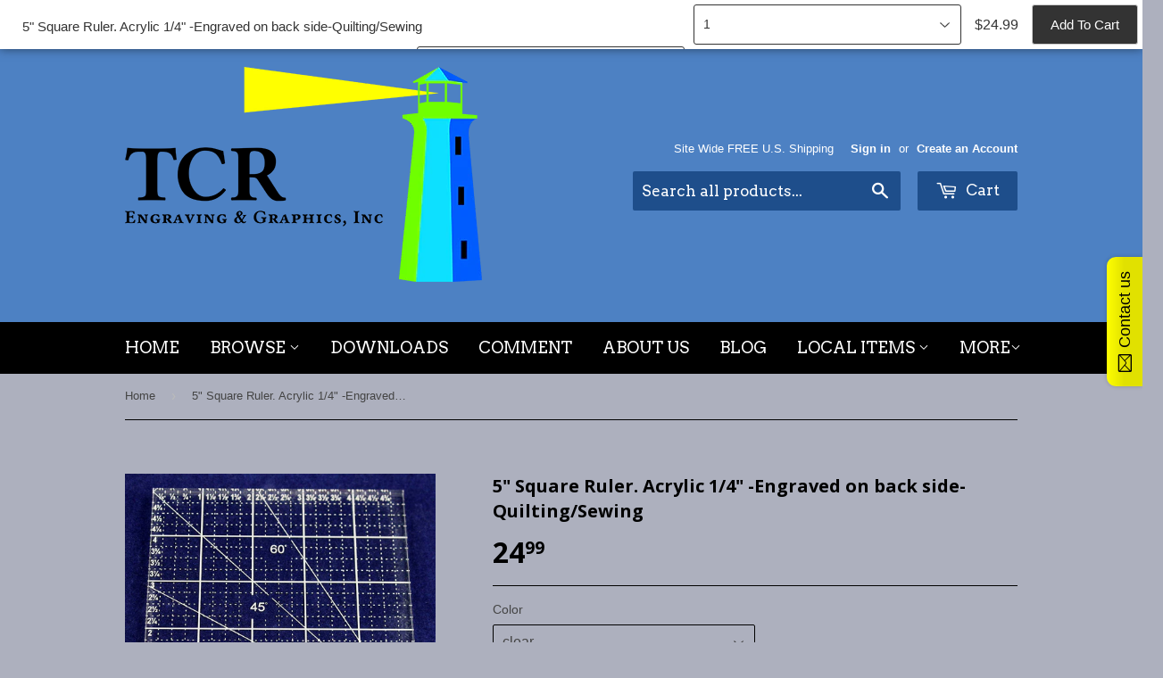

--- FILE ---
content_type: text/html; charset=utf-8
request_url: https://www.tcrcrafts.com/products/5-square-ruler-acrylic-1-4-engraved-on-back-side-quilting-sewing
body_size: 18281
content:
<!doctype html>
<!--[if lt IE 7]><html class="no-js lt-ie9 lt-ie8 lt-ie7" lang="en"> <![endif]-->
<!--[if IE 7]><html class="no-js lt-ie9 lt-ie8" lang="en"> <![endif]-->
<!--[if IE 8]><html class="no-js lt-ie9" lang="en"> <![endif]-->
<!--[if IE 9 ]><html class="ie9 no-js"> <![endif]-->
<!--[if (gt IE 9)|!(IE)]><!--> <html class="no-touch no-js"> <!--<![endif]-->
<head>
<meta name="google-site-verification" content="ts4FO2iMVDhrkRq8pB9knHzxd6ijmZ26Jb4wLwpRRM8" />

  <!-- Basic page needs ================================================== -->
  <meta charset="utf-8">
  <meta http-equiv="X-UA-Compatible" content="IE=edge,chrome=1">

  
  <link rel="shortcut icon" href="//www.tcrcrafts.com/cdn/shop/t/2/assets/favicon.png?v=109855011587193551341538858022" type="image/png" />
  

  <!-- Title and description ================================================== -->
  <title>
  5&quot; Square Ruler. Acrylic 1/4&quot; -Engraved on back side-Quilting/Sewing &ndash; Quilting Templates and More!
  </title>


  
    <meta name="description" content="Laser Cut Clear Acrylic Templates for Quilting/Sewing/Crafts 5&quot; Square Ruler -1/4&quot; Markings, 60, 45, 30 Degree Lines. Template is 1/4&quot; Thick, Clear Acrylic. Engraved on back side. Front is smooth. Dry Erase markers can be used.">
  

  <!-- Product meta ================================================== -->
  

  <meta property="og:type" content="product">
  <meta property="og:title" content="5&quot; Square Ruler. Acrylic 1/4&quot; -Engraved on back side-Quilting/Sewing">
  <meta property="og:url" content="https://www.tcrcrafts.com/products/5-square-ruler-acrylic-1-4-engraved-on-back-side-quilting-sewing">
  
  <meta property="og:image" content="http://www.tcrcrafts.com/cdn/shop/products/A1YEatPn7HL._SL1500_63bd68d0-4440-4d95-975a-b3d55627099d_1024x1024.jpg?v=1550267545">
  <meta property="og:image:secure_url" content="https://www.tcrcrafts.com/cdn/shop/products/A1YEatPn7HL._SL1500_63bd68d0-4440-4d95-975a-b3d55627099d_1024x1024.jpg?v=1550267545">
  
  <meta property="og:price:amount" content="24.99">
  <meta property="og:price:currency" content="USD">


  
    <meta property="og:description" content="Laser Cut Clear Acrylic Templates for Quilting/Sewing/Crafts 5&quot; Square Ruler -1/4&quot; Markings, 60, 45, 30 Degree Lines. Template is 1/4&quot; Thick, Clear Acrylic. Engraved on back side. Front is smooth. Dry Erase markers can be used.">
  

  <meta property="og:site_name" content="Quilting Templates and More!">


  


<meta name="twitter:card" content="summary">

  <meta name="twitter:site" content="@TCRcrafts">


  <meta name="twitter:card" content="product">
  <meta name="twitter:title" content="5&quot; Square Ruler. Acrylic 1/4&quot; -Engraved on back side-Quilting/Sewing">
  <meta name="twitter:description" content="Laser Cut Clear Acrylic Templates for Quilting/Sewing/Crafts

5&quot; Square Ruler -1/4&quot; Markings, 60, 45, 30 Degree Lines.
Template is 1/4&quot; Thick, Clear Acrylic.
Engraved on back side. Front is smooth. Dry Erase markers can be used.
">
  <meta name="twitter:image" content="https://www.tcrcrafts.com/cdn/shop/products/A1YEatPn7HL._SL1500_63bd68d0-4440-4d95-975a-b3d55627099d_large.jpg?v=1550267545">
  <meta name="twitter:image:width" content="480">
  <meta name="twitter:image:height" content="480">



  <!-- Helpers ================================================== -->
  <link rel="canonical" href="https://www.tcrcrafts.com/products/5-square-ruler-acrylic-1-4-engraved-on-back-side-quilting-sewing">
  <meta name="viewport" content="width=device-width,initial-scale=1">

  
  <!-- Ajaxify Cart Plugin ================================================== -->
  <link href="//www.tcrcrafts.com/cdn/shop/t/2/assets/ajaxify.scss.css?v=100824435017096132031538871811" rel="stylesheet" type="text/css" media="all" />
  

  <!-- CSS ================================================== -->
  <link href="//www.tcrcrafts.com/cdn/shop/t/2/assets/timber.scss.css?v=5044614383468743031767376256" rel="stylesheet" type="text/css" media="all" />
  

  
    
    
    <link href="//fonts.googleapis.com/css?family=Open+Sans:700" rel="stylesheet" type="text/css" media="all" />
  


  
    
    
    <link href="//fonts.googleapis.com/css?family=Arvo:400" rel="stylesheet" type="text/css" media="all" />
  



  <!-- Header hook for plugins ================================================== -->
  <script>window.performance && window.performance.mark && window.performance.mark('shopify.content_for_header.start');</script><meta name="google-site-verification" content="ts4FO2iMVDhrkRq8pB9knHzxd6ijmZ26Jb4wLwpRRM8">
<meta name="facebook-domain-verification" content="10z3y01nx6p8b140n50h5h3rhfhoeh">
<meta id="shopify-digital-wallet" name="shopify-digital-wallet" content="/11752302/digital_wallets/dialog">
<meta name="shopify-checkout-api-token" content="191723801457aec4457eab237d24f775">
<meta id="in-context-paypal-metadata" data-shop-id="11752302" data-venmo-supported="false" data-environment="production" data-locale="en_US" data-paypal-v4="true" data-currency="USD">
<link rel="alternate" type="application/json+oembed" href="https://www.tcrcrafts.com/products/5-square-ruler-acrylic-1-4-engraved-on-back-side-quilting-sewing.oembed">
<script async="async" src="/checkouts/internal/preloads.js?locale=en-US"></script>
<link rel="preconnect" href="https://shop.app" crossorigin="anonymous">
<script async="async" src="https://shop.app/checkouts/internal/preloads.js?locale=en-US&shop_id=11752302" crossorigin="anonymous"></script>
<script id="apple-pay-shop-capabilities" type="application/json">{"shopId":11752302,"countryCode":"US","currencyCode":"USD","merchantCapabilities":["supports3DS"],"merchantId":"gid:\/\/shopify\/Shop\/11752302","merchantName":"Quilting Templates and More!","requiredBillingContactFields":["postalAddress","email"],"requiredShippingContactFields":["postalAddress","email"],"shippingType":"shipping","supportedNetworks":["visa","masterCard","amex","discover","elo","jcb"],"total":{"type":"pending","label":"Quilting Templates and More!","amount":"1.00"},"shopifyPaymentsEnabled":true,"supportsSubscriptions":true}</script>
<script id="shopify-features" type="application/json">{"accessToken":"191723801457aec4457eab237d24f775","betas":["rich-media-storefront-analytics"],"domain":"www.tcrcrafts.com","predictiveSearch":true,"shopId":11752302,"locale":"en"}</script>
<script>var Shopify = Shopify || {};
Shopify.shop = "quilting-templates-and-more.myshopify.com";
Shopify.locale = "en";
Shopify.currency = {"active":"USD","rate":"1.0"};
Shopify.country = "US";
Shopify.theme = {"name":"Working Discount Ninja  Supply","id":97969927,"schema_name":null,"schema_version":null,"theme_store_id":679,"role":"main"};
Shopify.theme.handle = "null";
Shopify.theme.style = {"id":null,"handle":null};
Shopify.cdnHost = "www.tcrcrafts.com/cdn";
Shopify.routes = Shopify.routes || {};
Shopify.routes.root = "/";</script>
<script type="module">!function(o){(o.Shopify=o.Shopify||{}).modules=!0}(window);</script>
<script>!function(o){function n(){var o=[];function n(){o.push(Array.prototype.slice.apply(arguments))}return n.q=o,n}var t=o.Shopify=o.Shopify||{};t.loadFeatures=n(),t.autoloadFeatures=n()}(window);</script>
<script>
  window.ShopifyPay = window.ShopifyPay || {};
  window.ShopifyPay.apiHost = "shop.app\/pay";
  window.ShopifyPay.redirectState = null;
</script>
<script id="shop-js-analytics" type="application/json">{"pageType":"product"}</script>
<script defer="defer" async type="module" src="//www.tcrcrafts.com/cdn/shopifycloud/shop-js/modules/v2/client.init-shop-cart-sync_BApSsMSl.en.esm.js"></script>
<script defer="defer" async type="module" src="//www.tcrcrafts.com/cdn/shopifycloud/shop-js/modules/v2/chunk.common_CBoos6YZ.esm.js"></script>
<script type="module">
  await import("//www.tcrcrafts.com/cdn/shopifycloud/shop-js/modules/v2/client.init-shop-cart-sync_BApSsMSl.en.esm.js");
await import("//www.tcrcrafts.com/cdn/shopifycloud/shop-js/modules/v2/chunk.common_CBoos6YZ.esm.js");

  window.Shopify.SignInWithShop?.initShopCartSync?.({"fedCMEnabled":true,"windoidEnabled":true});

</script>
<script>
  window.Shopify = window.Shopify || {};
  if (!window.Shopify.featureAssets) window.Shopify.featureAssets = {};
  window.Shopify.featureAssets['shop-js'] = {"shop-cart-sync":["modules/v2/client.shop-cart-sync_DJczDl9f.en.esm.js","modules/v2/chunk.common_CBoos6YZ.esm.js"],"init-fed-cm":["modules/v2/client.init-fed-cm_BzwGC0Wi.en.esm.js","modules/v2/chunk.common_CBoos6YZ.esm.js"],"init-windoid":["modules/v2/client.init-windoid_BS26ThXS.en.esm.js","modules/v2/chunk.common_CBoos6YZ.esm.js"],"shop-cash-offers":["modules/v2/client.shop-cash-offers_DthCPNIO.en.esm.js","modules/v2/chunk.common_CBoos6YZ.esm.js","modules/v2/chunk.modal_Bu1hFZFC.esm.js"],"shop-button":["modules/v2/client.shop-button_D_JX508o.en.esm.js","modules/v2/chunk.common_CBoos6YZ.esm.js"],"init-shop-email-lookup-coordinator":["modules/v2/client.init-shop-email-lookup-coordinator_DFwWcvrS.en.esm.js","modules/v2/chunk.common_CBoos6YZ.esm.js"],"shop-toast-manager":["modules/v2/client.shop-toast-manager_tEhgP2F9.en.esm.js","modules/v2/chunk.common_CBoos6YZ.esm.js"],"shop-login-button":["modules/v2/client.shop-login-button_DwLgFT0K.en.esm.js","modules/v2/chunk.common_CBoos6YZ.esm.js","modules/v2/chunk.modal_Bu1hFZFC.esm.js"],"avatar":["modules/v2/client.avatar_BTnouDA3.en.esm.js"],"init-shop-cart-sync":["modules/v2/client.init-shop-cart-sync_BApSsMSl.en.esm.js","modules/v2/chunk.common_CBoos6YZ.esm.js"],"pay-button":["modules/v2/client.pay-button_BuNmcIr_.en.esm.js","modules/v2/chunk.common_CBoos6YZ.esm.js"],"init-shop-for-new-customer-accounts":["modules/v2/client.init-shop-for-new-customer-accounts_DrjXSI53.en.esm.js","modules/v2/client.shop-login-button_DwLgFT0K.en.esm.js","modules/v2/chunk.common_CBoos6YZ.esm.js","modules/v2/chunk.modal_Bu1hFZFC.esm.js"],"init-customer-accounts-sign-up":["modules/v2/client.init-customer-accounts-sign-up_TlVCiykN.en.esm.js","modules/v2/client.shop-login-button_DwLgFT0K.en.esm.js","modules/v2/chunk.common_CBoos6YZ.esm.js","modules/v2/chunk.modal_Bu1hFZFC.esm.js"],"shop-follow-button":["modules/v2/client.shop-follow-button_C5D3XtBb.en.esm.js","modules/v2/chunk.common_CBoos6YZ.esm.js","modules/v2/chunk.modal_Bu1hFZFC.esm.js"],"checkout-modal":["modules/v2/client.checkout-modal_8TC_1FUY.en.esm.js","modules/v2/chunk.common_CBoos6YZ.esm.js","modules/v2/chunk.modal_Bu1hFZFC.esm.js"],"init-customer-accounts":["modules/v2/client.init-customer-accounts_C0Oh2ljF.en.esm.js","modules/v2/client.shop-login-button_DwLgFT0K.en.esm.js","modules/v2/chunk.common_CBoos6YZ.esm.js","modules/v2/chunk.modal_Bu1hFZFC.esm.js"],"lead-capture":["modules/v2/client.lead-capture_Cq0gfm7I.en.esm.js","modules/v2/chunk.common_CBoos6YZ.esm.js","modules/v2/chunk.modal_Bu1hFZFC.esm.js"],"shop-login":["modules/v2/client.shop-login_BmtnoEUo.en.esm.js","modules/v2/chunk.common_CBoos6YZ.esm.js","modules/v2/chunk.modal_Bu1hFZFC.esm.js"],"payment-terms":["modules/v2/client.payment-terms_BHOWV7U_.en.esm.js","modules/v2/chunk.common_CBoos6YZ.esm.js","modules/v2/chunk.modal_Bu1hFZFC.esm.js"]};
</script>
<script>(function() {
  var isLoaded = false;
  function asyncLoad() {
    if (isLoaded) return;
    isLoaded = true;
    var urls = ["\/\/static.zotabox.com\/3\/4\/343f0ebef86da187a1b0572fbe825974\/widgets.js?shop=quilting-templates-and-more.myshopify.com","\/\/d1liekpayvooaz.cloudfront.net\/apps\/customizery\/customizery.js?shop=quilting-templates-and-more.myshopify.com","https:\/\/rcd.adolab.com\/scripts\/secure.js?shop=quilting-templates-and-more.myshopify.com","https:\/\/sales-climb.adolab.com\/js\/sales-climb.js?shop=quilting-templates-and-more.myshopify.com","https:\/\/servicify-appointments.herokuapp.com\/public\/frontend-v1.0.0.js?shop=quilting-templates-and-more.myshopify.com","https:\/\/cdn.hextom.com\/js\/quickannouncementbar.js?shop=quilting-templates-and-more.myshopify.com"];
    for (var i = 0; i < urls.length; i++) {
      var s = document.createElement('script');
      s.type = 'text/javascript';
      s.async = true;
      s.src = urls[i];
      var x = document.getElementsByTagName('script')[0];
      x.parentNode.insertBefore(s, x);
    }
  };
  if(window.attachEvent) {
    window.attachEvent('onload', asyncLoad);
  } else {
    window.addEventListener('load', asyncLoad, false);
  }
})();</script>
<script id="__st">var __st={"a":11752302,"offset":-18000,"reqid":"6e85373e-bfef-4c25-af91-bc40e946f11c-1768860040","pageurl":"www.tcrcrafts.com\/products\/5-square-ruler-acrylic-1-4-engraved-on-back-side-quilting-sewing","u":"6ebef4ad974c","p":"product","rtyp":"product","rid":624605462551};</script>
<script>window.ShopifyPaypalV4VisibilityTracking = true;</script>
<script id="captcha-bootstrap">!function(){'use strict';const t='contact',e='account',n='new_comment',o=[[t,t],['blogs',n],['comments',n],[t,'customer']],c=[[e,'customer_login'],[e,'guest_login'],[e,'recover_customer_password'],[e,'create_customer']],r=t=>t.map((([t,e])=>`form[action*='/${t}']:not([data-nocaptcha='true']) input[name='form_type'][value='${e}']`)).join(','),a=t=>()=>t?[...document.querySelectorAll(t)].map((t=>t.form)):[];function s(){const t=[...o],e=r(t);return a(e)}const i='password',u='form_key',d=['recaptcha-v3-token','g-recaptcha-response','h-captcha-response',i],f=()=>{try{return window.sessionStorage}catch{return}},m='__shopify_v',_=t=>t.elements[u];function p(t,e,n=!1){try{const o=window.sessionStorage,c=JSON.parse(o.getItem(e)),{data:r}=function(t){const{data:e,action:n}=t;return t[m]||n?{data:e,action:n}:{data:t,action:n}}(c);for(const[e,n]of Object.entries(r))t.elements[e]&&(t.elements[e].value=n);n&&o.removeItem(e)}catch(o){console.error('form repopulation failed',{error:o})}}const l='form_type',E='cptcha';function T(t){t.dataset[E]=!0}const w=window,h=w.document,L='Shopify',v='ce_forms',y='captcha';let A=!1;((t,e)=>{const n=(g='f06e6c50-85a8-45c8-87d0-21a2b65856fe',I='https://cdn.shopify.com/shopifycloud/storefront-forms-hcaptcha/ce_storefront_forms_captcha_hcaptcha.v1.5.2.iife.js',D={infoText:'Protected by hCaptcha',privacyText:'Privacy',termsText:'Terms'},(t,e,n)=>{const o=w[L][v],c=o.bindForm;if(c)return c(t,g,e,D).then(n);var r;o.q.push([[t,g,e,D],n]),r=I,A||(h.body.append(Object.assign(h.createElement('script'),{id:'captcha-provider',async:!0,src:r})),A=!0)});var g,I,D;w[L]=w[L]||{},w[L][v]=w[L][v]||{},w[L][v].q=[],w[L][y]=w[L][y]||{},w[L][y].protect=function(t,e){n(t,void 0,e),T(t)},Object.freeze(w[L][y]),function(t,e,n,w,h,L){const[v,y,A,g]=function(t,e,n){const i=e?o:[],u=t?c:[],d=[...i,...u],f=r(d),m=r(i),_=r(d.filter((([t,e])=>n.includes(e))));return[a(f),a(m),a(_),s()]}(w,h,L),I=t=>{const e=t.target;return e instanceof HTMLFormElement?e:e&&e.form},D=t=>v().includes(t);t.addEventListener('submit',(t=>{const e=I(t);if(!e)return;const n=D(e)&&!e.dataset.hcaptchaBound&&!e.dataset.recaptchaBound,o=_(e),c=g().includes(e)&&(!o||!o.value);(n||c)&&t.preventDefault(),c&&!n&&(function(t){try{if(!f())return;!function(t){const e=f();if(!e)return;const n=_(t);if(!n)return;const o=n.value;o&&e.removeItem(o)}(t);const e=Array.from(Array(32),(()=>Math.random().toString(36)[2])).join('');!function(t,e){_(t)||t.append(Object.assign(document.createElement('input'),{type:'hidden',name:u})),t.elements[u].value=e}(t,e),function(t,e){const n=f();if(!n)return;const o=[...t.querySelectorAll(`input[type='${i}']`)].map((({name:t})=>t)),c=[...d,...o],r={};for(const[a,s]of new FormData(t).entries())c.includes(a)||(r[a]=s);n.setItem(e,JSON.stringify({[m]:1,action:t.action,data:r}))}(t,e)}catch(e){console.error('failed to persist form',e)}}(e),e.submit())}));const S=(t,e)=>{t&&!t.dataset[E]&&(n(t,e.some((e=>e===t))),T(t))};for(const o of['focusin','change'])t.addEventListener(o,(t=>{const e=I(t);D(e)&&S(e,y())}));const B=e.get('form_key'),M=e.get(l),P=B&&M;t.addEventListener('DOMContentLoaded',(()=>{const t=y();if(P)for(const e of t)e.elements[l].value===M&&p(e,B);[...new Set([...A(),...v().filter((t=>'true'===t.dataset.shopifyCaptcha))])].forEach((e=>S(e,t)))}))}(h,new URLSearchParams(w.location.search),n,t,e,['guest_login'])})(!0,!0)}();</script>
<script integrity="sha256-4kQ18oKyAcykRKYeNunJcIwy7WH5gtpwJnB7kiuLZ1E=" data-source-attribution="shopify.loadfeatures" defer="defer" src="//www.tcrcrafts.com/cdn/shopifycloud/storefront/assets/storefront/load_feature-a0a9edcb.js" crossorigin="anonymous"></script>
<script crossorigin="anonymous" defer="defer" src="//www.tcrcrafts.com/cdn/shopifycloud/storefront/assets/shopify_pay/storefront-65b4c6d7.js?v=20250812"></script>
<script data-source-attribution="shopify.dynamic_checkout.dynamic.init">var Shopify=Shopify||{};Shopify.PaymentButton=Shopify.PaymentButton||{isStorefrontPortableWallets:!0,init:function(){window.Shopify.PaymentButton.init=function(){};var t=document.createElement("script");t.src="https://www.tcrcrafts.com/cdn/shopifycloud/portable-wallets/latest/portable-wallets.en.js",t.type="module",document.head.appendChild(t)}};
</script>
<script data-source-attribution="shopify.dynamic_checkout.buyer_consent">
  function portableWalletsHideBuyerConsent(e){var t=document.getElementById("shopify-buyer-consent"),n=document.getElementById("shopify-subscription-policy-button");t&&n&&(t.classList.add("hidden"),t.setAttribute("aria-hidden","true"),n.removeEventListener("click",e))}function portableWalletsShowBuyerConsent(e){var t=document.getElementById("shopify-buyer-consent"),n=document.getElementById("shopify-subscription-policy-button");t&&n&&(t.classList.remove("hidden"),t.removeAttribute("aria-hidden"),n.addEventListener("click",e))}window.Shopify?.PaymentButton&&(window.Shopify.PaymentButton.hideBuyerConsent=portableWalletsHideBuyerConsent,window.Shopify.PaymentButton.showBuyerConsent=portableWalletsShowBuyerConsent);
</script>
<script data-source-attribution="shopify.dynamic_checkout.cart.bootstrap">document.addEventListener("DOMContentLoaded",(function(){function t(){return document.querySelector("shopify-accelerated-checkout-cart, shopify-accelerated-checkout")}if(t())Shopify.PaymentButton.init();else{new MutationObserver((function(e,n){t()&&(Shopify.PaymentButton.init(),n.disconnect())})).observe(document.body,{childList:!0,subtree:!0})}}));
</script>
<link id="shopify-accelerated-checkout-styles" rel="stylesheet" media="screen" href="https://www.tcrcrafts.com/cdn/shopifycloud/portable-wallets/latest/accelerated-checkout-backwards-compat.css" crossorigin="anonymous">
<style id="shopify-accelerated-checkout-cart">
        #shopify-buyer-consent {
  margin-top: 1em;
  display: inline-block;
  width: 100%;
}

#shopify-buyer-consent.hidden {
  display: none;
}

#shopify-subscription-policy-button {
  background: none;
  border: none;
  padding: 0;
  text-decoration: underline;
  font-size: inherit;
  cursor: pointer;
}

#shopify-subscription-policy-button::before {
  box-shadow: none;
}

      </style>

<script>window.performance && window.performance.mark && window.performance.mark('shopify.content_for_header.end');</script> 
 <script src="//www.tcrcrafts.com/cdn/shop/t/2/assets/servicify-asset.js?v=9391740801321792721658957008" type="text/javascript"></script>

  

<!--[if lt IE 9]>
<script src="//cdnjs.cloudflare.com/ajax/libs/html5shiv/3.7.2/html5shiv.min.js" type="text/javascript"></script>
<script src="//www.tcrcrafts.com/cdn/shop/t/2/assets/respond.min.js?v=52248677837542619231455891850" type="text/javascript"></script>
<link href="//www.tcrcrafts.com/cdn/shop/t/2/assets/respond-proxy.html" id="respond-proxy" rel="respond-proxy" />
<link href="//www.tcrcrafts.com/search?q=c1673339052bf603d9214107370314b6" id="respond-redirect" rel="respond-redirect" />
<script src="//www.tcrcrafts.com/search?q=c1673339052bf603d9214107370314b6" type="text/javascript"></script>
<![endif]-->
<!--[if (lte IE 9) ]><script src="//www.tcrcrafts.com/cdn/shop/t/2/assets/match-media.min.js?v=159635276924582161481455891850" type="text/javascript"></script><![endif]-->


  
  

  <script src="//ajax.googleapis.com/ajax/libs/jquery/1.11.0/jquery.min.js" type="text/javascript"></script>
  <script src="//www.tcrcrafts.com/cdn/shop/t/2/assets/modernizr.min.js?v=26620055551102246001455891850" type="text/javascript"></script>



<link href="//www.tcrcrafts.com/cdn/shop/t/2/assets/instabadge.css?v=53154763855577639171487515844" rel="stylesheet" type="text/css" media="all" />

<link href="//www.tcrcrafts.com/cdn/shop/t/2/assets/limoniapps.discounturl.css?v=102652026321623097351531517112" rel="stylesheet" type="text/css" media="all" />
<link href="//www.tcrcrafts.com/cdn/shop/t/2/assets/limoniapps.discounturl.cart.css?v=137387066482438300261531517112" rel="stylesheet" type="text/css" media="all" />
<script src="//www.tcrcrafts.com/cdn/shop/t/2/assets/limoniapps.discounturl.js?v=121752567845336728081531517111" type="text/javascript"></script>
 <link href="//www.tcrcrafts.com/cdn/shop/t/2/assets/limoniapp-discounturl.custom.css?v=10231918279094044151531982516" rel="stylesheet" type="text/css" media="all" />











<link href="https://monorail-edge.shopifysvc.com" rel="dns-prefetch">
<script>(function(){if ("sendBeacon" in navigator && "performance" in window) {try {var session_token_from_headers = performance.getEntriesByType('navigation')[0].serverTiming.find(x => x.name == '_s').description;} catch {var session_token_from_headers = undefined;}var session_cookie_matches = document.cookie.match(/_shopify_s=([^;]*)/);var session_token_from_cookie = session_cookie_matches && session_cookie_matches.length === 2 ? session_cookie_matches[1] : "";var session_token = session_token_from_headers || session_token_from_cookie || "";function handle_abandonment_event(e) {var entries = performance.getEntries().filter(function(entry) {return /monorail-edge.shopifysvc.com/.test(entry.name);});if (!window.abandonment_tracked && entries.length === 0) {window.abandonment_tracked = true;var currentMs = Date.now();var navigation_start = performance.timing.navigationStart;var payload = {shop_id: 11752302,url: window.location.href,navigation_start,duration: currentMs - navigation_start,session_token,page_type: "product"};window.navigator.sendBeacon("https://monorail-edge.shopifysvc.com/v1/produce", JSON.stringify({schema_id: "online_store_buyer_site_abandonment/1.1",payload: payload,metadata: {event_created_at_ms: currentMs,event_sent_at_ms: currentMs}}));}}window.addEventListener('pagehide', handle_abandonment_event);}}());</script>
<script id="web-pixels-manager-setup">(function e(e,d,r,n,o){if(void 0===o&&(o={}),!Boolean(null===(a=null===(i=window.Shopify)||void 0===i?void 0:i.analytics)||void 0===a?void 0:a.replayQueue)){var i,a;window.Shopify=window.Shopify||{};var t=window.Shopify;t.analytics=t.analytics||{};var s=t.analytics;s.replayQueue=[],s.publish=function(e,d,r){return s.replayQueue.push([e,d,r]),!0};try{self.performance.mark("wpm:start")}catch(e){}var l=function(){var e={modern:/Edge?\/(1{2}[4-9]|1[2-9]\d|[2-9]\d{2}|\d{4,})\.\d+(\.\d+|)|Firefox\/(1{2}[4-9]|1[2-9]\d|[2-9]\d{2}|\d{4,})\.\d+(\.\d+|)|Chrom(ium|e)\/(9{2}|\d{3,})\.\d+(\.\d+|)|(Maci|X1{2}).+ Version\/(15\.\d+|(1[6-9]|[2-9]\d|\d{3,})\.\d+)([,.]\d+|)( \(\w+\)|)( Mobile\/\w+|) Safari\/|Chrome.+OPR\/(9{2}|\d{3,})\.\d+\.\d+|(CPU[ +]OS|iPhone[ +]OS|CPU[ +]iPhone|CPU IPhone OS|CPU iPad OS)[ +]+(15[._]\d+|(1[6-9]|[2-9]\d|\d{3,})[._]\d+)([._]\d+|)|Android:?[ /-](13[3-9]|1[4-9]\d|[2-9]\d{2}|\d{4,})(\.\d+|)(\.\d+|)|Android.+Firefox\/(13[5-9]|1[4-9]\d|[2-9]\d{2}|\d{4,})\.\d+(\.\d+|)|Android.+Chrom(ium|e)\/(13[3-9]|1[4-9]\d|[2-9]\d{2}|\d{4,})\.\d+(\.\d+|)|SamsungBrowser\/([2-9]\d|\d{3,})\.\d+/,legacy:/Edge?\/(1[6-9]|[2-9]\d|\d{3,})\.\d+(\.\d+|)|Firefox\/(5[4-9]|[6-9]\d|\d{3,})\.\d+(\.\d+|)|Chrom(ium|e)\/(5[1-9]|[6-9]\d|\d{3,})\.\d+(\.\d+|)([\d.]+$|.*Safari\/(?![\d.]+ Edge\/[\d.]+$))|(Maci|X1{2}).+ Version\/(10\.\d+|(1[1-9]|[2-9]\d|\d{3,})\.\d+)([,.]\d+|)( \(\w+\)|)( Mobile\/\w+|) Safari\/|Chrome.+OPR\/(3[89]|[4-9]\d|\d{3,})\.\d+\.\d+|(CPU[ +]OS|iPhone[ +]OS|CPU[ +]iPhone|CPU IPhone OS|CPU iPad OS)[ +]+(10[._]\d+|(1[1-9]|[2-9]\d|\d{3,})[._]\d+)([._]\d+|)|Android:?[ /-](13[3-9]|1[4-9]\d|[2-9]\d{2}|\d{4,})(\.\d+|)(\.\d+|)|Mobile Safari.+OPR\/([89]\d|\d{3,})\.\d+\.\d+|Android.+Firefox\/(13[5-9]|1[4-9]\d|[2-9]\d{2}|\d{4,})\.\d+(\.\d+|)|Android.+Chrom(ium|e)\/(13[3-9]|1[4-9]\d|[2-9]\d{2}|\d{4,})\.\d+(\.\d+|)|Android.+(UC? ?Browser|UCWEB|U3)[ /]?(15\.([5-9]|\d{2,})|(1[6-9]|[2-9]\d|\d{3,})\.\d+)\.\d+|SamsungBrowser\/(5\.\d+|([6-9]|\d{2,})\.\d+)|Android.+MQ{2}Browser\/(14(\.(9|\d{2,})|)|(1[5-9]|[2-9]\d|\d{3,})(\.\d+|))(\.\d+|)|K[Aa][Ii]OS\/(3\.\d+|([4-9]|\d{2,})\.\d+)(\.\d+|)/},d=e.modern,r=e.legacy,n=navigator.userAgent;return n.match(d)?"modern":n.match(r)?"legacy":"unknown"}(),u="modern"===l?"modern":"legacy",c=(null!=n?n:{modern:"",legacy:""})[u],f=function(e){return[e.baseUrl,"/wpm","/b",e.hashVersion,"modern"===e.buildTarget?"m":"l",".js"].join("")}({baseUrl:d,hashVersion:r,buildTarget:u}),m=function(e){var d=e.version,r=e.bundleTarget,n=e.surface,o=e.pageUrl,i=e.monorailEndpoint;return{emit:function(e){var a=e.status,t=e.errorMsg,s=(new Date).getTime(),l=JSON.stringify({metadata:{event_sent_at_ms:s},events:[{schema_id:"web_pixels_manager_load/3.1",payload:{version:d,bundle_target:r,page_url:o,status:a,surface:n,error_msg:t},metadata:{event_created_at_ms:s}}]});if(!i)return console&&console.warn&&console.warn("[Web Pixels Manager] No Monorail endpoint provided, skipping logging."),!1;try{return self.navigator.sendBeacon.bind(self.navigator)(i,l)}catch(e){}var u=new XMLHttpRequest;try{return u.open("POST",i,!0),u.setRequestHeader("Content-Type","text/plain"),u.send(l),!0}catch(e){return console&&console.warn&&console.warn("[Web Pixels Manager] Got an unhandled error while logging to Monorail."),!1}}}}({version:r,bundleTarget:l,surface:e.surface,pageUrl:self.location.href,monorailEndpoint:e.monorailEndpoint});try{o.browserTarget=l,function(e){var d=e.src,r=e.async,n=void 0===r||r,o=e.onload,i=e.onerror,a=e.sri,t=e.scriptDataAttributes,s=void 0===t?{}:t,l=document.createElement("script"),u=document.querySelector("head"),c=document.querySelector("body");if(l.async=n,l.src=d,a&&(l.integrity=a,l.crossOrigin="anonymous"),s)for(var f in s)if(Object.prototype.hasOwnProperty.call(s,f))try{l.dataset[f]=s[f]}catch(e){}if(o&&l.addEventListener("load",o),i&&l.addEventListener("error",i),u)u.appendChild(l);else{if(!c)throw new Error("Did not find a head or body element to append the script");c.appendChild(l)}}({src:f,async:!0,onload:function(){if(!function(){var e,d;return Boolean(null===(d=null===(e=window.Shopify)||void 0===e?void 0:e.analytics)||void 0===d?void 0:d.initialized)}()){var d=window.webPixelsManager.init(e)||void 0;if(d){var r=window.Shopify.analytics;r.replayQueue.forEach((function(e){var r=e[0],n=e[1],o=e[2];d.publishCustomEvent(r,n,o)})),r.replayQueue=[],r.publish=d.publishCustomEvent,r.visitor=d.visitor,r.initialized=!0}}},onerror:function(){return m.emit({status:"failed",errorMsg:"".concat(f," has failed to load")})},sri:function(e){var d=/^sha384-[A-Za-z0-9+/=]+$/;return"string"==typeof e&&d.test(e)}(c)?c:"",scriptDataAttributes:o}),m.emit({status:"loading"})}catch(e){m.emit({status:"failed",errorMsg:(null==e?void 0:e.message)||"Unknown error"})}}})({shopId: 11752302,storefrontBaseUrl: "https://www.tcrcrafts.com",extensionsBaseUrl: "https://extensions.shopifycdn.com/cdn/shopifycloud/web-pixels-manager",monorailEndpoint: "https://monorail-edge.shopifysvc.com/unstable/produce_batch",surface: "storefront-renderer",enabledBetaFlags: ["2dca8a86"],webPixelsConfigList: [{"id":"885850405","configuration":"{\"config\":\"{\\\"pixel_id\\\":\\\"GT-TB7VG5R\\\",\\\"gtag_events\\\":[{\\\"type\\\":\\\"purchase\\\",\\\"action_label\\\":\\\"MC-ZHXRG66PXW\\\"},{\\\"type\\\":\\\"page_view\\\",\\\"action_label\\\":\\\"MC-ZHXRG66PXW\\\"},{\\\"type\\\":\\\"view_item\\\",\\\"action_label\\\":\\\"MC-ZHXRG66PXW\\\"}],\\\"enable_monitoring_mode\\\":false}\"}","eventPayloadVersion":"v1","runtimeContext":"OPEN","scriptVersion":"b2a88bafab3e21179ed38636efcd8a93","type":"APP","apiClientId":1780363,"privacyPurposes":[],"dataSharingAdjustments":{"protectedCustomerApprovalScopes":["read_customer_address","read_customer_email","read_customer_name","read_customer_personal_data","read_customer_phone"]}},{"id":"335675685","configuration":"{\"pixel_id\":\"769593037162001\",\"pixel_type\":\"facebook_pixel\",\"metaapp_system_user_token\":\"-\"}","eventPayloadVersion":"v1","runtimeContext":"OPEN","scriptVersion":"ca16bc87fe92b6042fbaa3acc2fbdaa6","type":"APP","apiClientId":2329312,"privacyPurposes":["ANALYTICS","MARKETING","SALE_OF_DATA"],"dataSharingAdjustments":{"protectedCustomerApprovalScopes":["read_customer_address","read_customer_email","read_customer_name","read_customer_personal_data","read_customer_phone"]}},{"id":"172622117","configuration":"{\"tagID\":\"2613104057289\"}","eventPayloadVersion":"v1","runtimeContext":"STRICT","scriptVersion":"18031546ee651571ed29edbe71a3550b","type":"APP","apiClientId":3009811,"privacyPurposes":["ANALYTICS","MARKETING","SALE_OF_DATA"],"dataSharingAdjustments":{"protectedCustomerApprovalScopes":["read_customer_address","read_customer_email","read_customer_name","read_customer_personal_data","read_customer_phone"]}},{"id":"136675621","eventPayloadVersion":"v1","runtimeContext":"LAX","scriptVersion":"1","type":"CUSTOM","privacyPurposes":["MARKETING"],"name":"Meta pixel (migrated)"},{"id":"144376101","eventPayloadVersion":"v1","runtimeContext":"LAX","scriptVersion":"1","type":"CUSTOM","privacyPurposes":["ANALYTICS"],"name":"Google Analytics tag (migrated)"},{"id":"shopify-app-pixel","configuration":"{}","eventPayloadVersion":"v1","runtimeContext":"STRICT","scriptVersion":"0450","apiClientId":"shopify-pixel","type":"APP","privacyPurposes":["ANALYTICS","MARKETING"]},{"id":"shopify-custom-pixel","eventPayloadVersion":"v1","runtimeContext":"LAX","scriptVersion":"0450","apiClientId":"shopify-pixel","type":"CUSTOM","privacyPurposes":["ANALYTICS","MARKETING"]}],isMerchantRequest: false,initData: {"shop":{"name":"Quilting Templates and More!","paymentSettings":{"currencyCode":"USD"},"myshopifyDomain":"quilting-templates-and-more.myshopify.com","countryCode":"US","storefrontUrl":"https:\/\/www.tcrcrafts.com"},"customer":null,"cart":null,"checkout":null,"productVariants":[{"price":{"amount":24.99,"currencyCode":"USD"},"product":{"title":"5\" Square Ruler. Acrylic 1\/4\" -Engraved on back side-Quilting\/Sewing","vendor":"TCR Templates","id":"624605462551","untranslatedTitle":"5\" Square Ruler. Acrylic 1\/4\" -Engraved on back side-Quilting\/Sewing","url":"\/products\/5-square-ruler-acrylic-1-4-engraved-on-back-side-quilting-sewing","type":"Art and Craft Supply"},"id":"7222602366999","image":{"src":"\/\/www.tcrcrafts.com\/cdn\/shop\/products\/A1YEatPn7HL._SL1500_63bd68d0-4440-4d95-975a-b3d55627099d.jpg?v=1550267545"},"sku":"654469901783","title":"clear","untranslatedTitle":"clear"}],"purchasingCompany":null},},"https://www.tcrcrafts.com/cdn","fcfee988w5aeb613cpc8e4bc33m6693e112",{"modern":"","legacy":""},{"shopId":"11752302","storefrontBaseUrl":"https:\/\/www.tcrcrafts.com","extensionBaseUrl":"https:\/\/extensions.shopifycdn.com\/cdn\/shopifycloud\/web-pixels-manager","surface":"storefront-renderer","enabledBetaFlags":"[\"2dca8a86\"]","isMerchantRequest":"false","hashVersion":"fcfee988w5aeb613cpc8e4bc33m6693e112","publish":"custom","events":"[[\"page_viewed\",{}],[\"product_viewed\",{\"productVariant\":{\"price\":{\"amount\":24.99,\"currencyCode\":\"USD\"},\"product\":{\"title\":\"5\\\" Square Ruler. Acrylic 1\/4\\\" -Engraved on back side-Quilting\/Sewing\",\"vendor\":\"TCR Templates\",\"id\":\"624605462551\",\"untranslatedTitle\":\"5\\\" Square Ruler. Acrylic 1\/4\\\" -Engraved on back side-Quilting\/Sewing\",\"url\":\"\/products\/5-square-ruler-acrylic-1-4-engraved-on-back-side-quilting-sewing\",\"type\":\"Art and Craft Supply\"},\"id\":\"7222602366999\",\"image\":{\"src\":\"\/\/www.tcrcrafts.com\/cdn\/shop\/products\/A1YEatPn7HL._SL1500_63bd68d0-4440-4d95-975a-b3d55627099d.jpg?v=1550267545\"},\"sku\":\"654469901783\",\"title\":\"clear\",\"untranslatedTitle\":\"clear\"}}]]"});</script><script>
  window.ShopifyAnalytics = window.ShopifyAnalytics || {};
  window.ShopifyAnalytics.meta = window.ShopifyAnalytics.meta || {};
  window.ShopifyAnalytics.meta.currency = 'USD';
  var meta = {"product":{"id":624605462551,"gid":"gid:\/\/shopify\/Product\/624605462551","vendor":"TCR Templates","type":"Art and Craft Supply","handle":"5-square-ruler-acrylic-1-4-engraved-on-back-side-quilting-sewing","variants":[{"id":7222602366999,"price":2499,"name":"5\" Square Ruler. Acrylic 1\/4\" -Engraved on back side-Quilting\/Sewing - clear","public_title":"clear","sku":"654469901783"}],"remote":false},"page":{"pageType":"product","resourceType":"product","resourceId":624605462551,"requestId":"6e85373e-bfef-4c25-af91-bc40e946f11c-1768860040"}};
  for (var attr in meta) {
    window.ShopifyAnalytics.meta[attr] = meta[attr];
  }
</script>
<script class="analytics">
  (function () {
    var customDocumentWrite = function(content) {
      var jquery = null;

      if (window.jQuery) {
        jquery = window.jQuery;
      } else if (window.Checkout && window.Checkout.$) {
        jquery = window.Checkout.$;
      }

      if (jquery) {
        jquery('body').append(content);
      }
    };

    var hasLoggedConversion = function(token) {
      if (token) {
        return document.cookie.indexOf('loggedConversion=' + token) !== -1;
      }
      return false;
    }

    var setCookieIfConversion = function(token) {
      if (token) {
        var twoMonthsFromNow = new Date(Date.now());
        twoMonthsFromNow.setMonth(twoMonthsFromNow.getMonth() + 2);

        document.cookie = 'loggedConversion=' + token + '; expires=' + twoMonthsFromNow;
      }
    }

    var trekkie = window.ShopifyAnalytics.lib = window.trekkie = window.trekkie || [];
    if (trekkie.integrations) {
      return;
    }
    trekkie.methods = [
      'identify',
      'page',
      'ready',
      'track',
      'trackForm',
      'trackLink'
    ];
    trekkie.factory = function(method) {
      return function() {
        var args = Array.prototype.slice.call(arguments);
        args.unshift(method);
        trekkie.push(args);
        return trekkie;
      };
    };
    for (var i = 0; i < trekkie.methods.length; i++) {
      var key = trekkie.methods[i];
      trekkie[key] = trekkie.factory(key);
    }
    trekkie.load = function(config) {
      trekkie.config = config || {};
      trekkie.config.initialDocumentCookie = document.cookie;
      var first = document.getElementsByTagName('script')[0];
      var script = document.createElement('script');
      script.type = 'text/javascript';
      script.onerror = function(e) {
        var scriptFallback = document.createElement('script');
        scriptFallback.type = 'text/javascript';
        scriptFallback.onerror = function(error) {
                var Monorail = {
      produce: function produce(monorailDomain, schemaId, payload) {
        var currentMs = new Date().getTime();
        var event = {
          schema_id: schemaId,
          payload: payload,
          metadata: {
            event_created_at_ms: currentMs,
            event_sent_at_ms: currentMs
          }
        };
        return Monorail.sendRequest("https://" + monorailDomain + "/v1/produce", JSON.stringify(event));
      },
      sendRequest: function sendRequest(endpointUrl, payload) {
        // Try the sendBeacon API
        if (window && window.navigator && typeof window.navigator.sendBeacon === 'function' && typeof window.Blob === 'function' && !Monorail.isIos12()) {
          var blobData = new window.Blob([payload], {
            type: 'text/plain'
          });

          if (window.navigator.sendBeacon(endpointUrl, blobData)) {
            return true;
          } // sendBeacon was not successful

        } // XHR beacon

        var xhr = new XMLHttpRequest();

        try {
          xhr.open('POST', endpointUrl);
          xhr.setRequestHeader('Content-Type', 'text/plain');
          xhr.send(payload);
        } catch (e) {
          console.log(e);
        }

        return false;
      },
      isIos12: function isIos12() {
        return window.navigator.userAgent.lastIndexOf('iPhone; CPU iPhone OS 12_') !== -1 || window.navigator.userAgent.lastIndexOf('iPad; CPU OS 12_') !== -1;
      }
    };
    Monorail.produce('monorail-edge.shopifysvc.com',
      'trekkie_storefront_load_errors/1.1',
      {shop_id: 11752302,
      theme_id: 97969927,
      app_name: "storefront",
      context_url: window.location.href,
      source_url: "//www.tcrcrafts.com/cdn/s/trekkie.storefront.cd680fe47e6c39ca5d5df5f0a32d569bc48c0f27.min.js"});

        };
        scriptFallback.async = true;
        scriptFallback.src = '//www.tcrcrafts.com/cdn/s/trekkie.storefront.cd680fe47e6c39ca5d5df5f0a32d569bc48c0f27.min.js';
        first.parentNode.insertBefore(scriptFallback, first);
      };
      script.async = true;
      script.src = '//www.tcrcrafts.com/cdn/s/trekkie.storefront.cd680fe47e6c39ca5d5df5f0a32d569bc48c0f27.min.js';
      first.parentNode.insertBefore(script, first);
    };
    trekkie.load(
      {"Trekkie":{"appName":"storefront","development":false,"defaultAttributes":{"shopId":11752302,"isMerchantRequest":null,"themeId":97969927,"themeCityHash":"9367435958507663497","contentLanguage":"en","currency":"USD","eventMetadataId":"eb6bfccb-9c6e-4b8b-903c-0aea8467883a"},"isServerSideCookieWritingEnabled":true,"monorailRegion":"shop_domain","enabledBetaFlags":["65f19447"]},"Session Attribution":{},"S2S":{"facebookCapiEnabled":true,"source":"trekkie-storefront-renderer","apiClientId":580111}}
    );

    var loaded = false;
    trekkie.ready(function() {
      if (loaded) return;
      loaded = true;

      window.ShopifyAnalytics.lib = window.trekkie;

      var originalDocumentWrite = document.write;
      document.write = customDocumentWrite;
      try { window.ShopifyAnalytics.merchantGoogleAnalytics.call(this); } catch(error) {};
      document.write = originalDocumentWrite;

      window.ShopifyAnalytics.lib.page(null,{"pageType":"product","resourceType":"product","resourceId":624605462551,"requestId":"6e85373e-bfef-4c25-af91-bc40e946f11c-1768860040","shopifyEmitted":true});

      var match = window.location.pathname.match(/checkouts\/(.+)\/(thank_you|post_purchase)/)
      var token = match? match[1]: undefined;
      if (!hasLoggedConversion(token)) {
        setCookieIfConversion(token);
        window.ShopifyAnalytics.lib.track("Viewed Product",{"currency":"USD","variantId":7222602366999,"productId":624605462551,"productGid":"gid:\/\/shopify\/Product\/624605462551","name":"5\" Square Ruler. Acrylic 1\/4\" -Engraved on back side-Quilting\/Sewing - clear","price":"24.99","sku":"654469901783","brand":"TCR Templates","variant":"clear","category":"Art and Craft Supply","nonInteraction":true,"remote":false},undefined,undefined,{"shopifyEmitted":true});
      window.ShopifyAnalytics.lib.track("monorail:\/\/trekkie_storefront_viewed_product\/1.1",{"currency":"USD","variantId":7222602366999,"productId":624605462551,"productGid":"gid:\/\/shopify\/Product\/624605462551","name":"5\" Square Ruler. Acrylic 1\/4\" -Engraved on back side-Quilting\/Sewing - clear","price":"24.99","sku":"654469901783","brand":"TCR Templates","variant":"clear","category":"Art and Craft Supply","nonInteraction":true,"remote":false,"referer":"https:\/\/www.tcrcrafts.com\/products\/5-square-ruler-acrylic-1-4-engraved-on-back-side-quilting-sewing"});
      }
    });


        var eventsListenerScript = document.createElement('script');
        eventsListenerScript.async = true;
        eventsListenerScript.src = "//www.tcrcrafts.com/cdn/shopifycloud/storefront/assets/shop_events_listener-3da45d37.js";
        document.getElementsByTagName('head')[0].appendChild(eventsListenerScript);

})();</script>
  <script>
  if (!window.ga || (window.ga && typeof window.ga !== 'function')) {
    window.ga = function ga() {
      (window.ga.q = window.ga.q || []).push(arguments);
      if (window.Shopify && window.Shopify.analytics && typeof window.Shopify.analytics.publish === 'function') {
        window.Shopify.analytics.publish("ga_stub_called", {}, {sendTo: "google_osp_migration"});
      }
      console.error("Shopify's Google Analytics stub called with:", Array.from(arguments), "\nSee https://help.shopify.com/manual/promoting-marketing/pixels/pixel-migration#google for more information.");
    };
    if (window.Shopify && window.Shopify.analytics && typeof window.Shopify.analytics.publish === 'function') {
      window.Shopify.analytics.publish("ga_stub_initialized", {}, {sendTo: "google_osp_migration"});
    }
  }
</script>
<script
  defer
  src="https://www.tcrcrafts.com/cdn/shopifycloud/perf-kit/shopify-perf-kit-3.0.4.min.js"
  data-application="storefront-renderer"
  data-shop-id="11752302"
  data-render-region="gcp-us-central1"
  data-page-type="product"
  data-theme-instance-id="97969927"
  data-theme-name=""
  data-theme-version=""
  data-monorail-region="shop_domain"
  data-resource-timing-sampling-rate="10"
  data-shs="true"
  data-shs-beacon="true"
  data-shs-export-with-fetch="true"
  data-shs-logs-sample-rate="1"
  data-shs-beacon-endpoint="https://www.tcrcrafts.com/api/collect"
></script>
</head>

<body id="5-quot-square-ruler-acrylic-1-4-quot-engraved-on-back-side-quilting-sewing" class="template-product" >


  <header class="site-header" role="banner">
    <div class="wrapper">

      <div class="grid--full">
        <div class="grid-item large--one-half">
          
            <div class="h1 header-logo" itemscope itemtype="http://schema.org/Organization">
          
            
              <a href="/" itemprop="url">
                <img src="//www.tcrcrafts.com/cdn/shop/t/2/assets/logo.png?v=107600984069396841251538854234" alt="Quilting Templates and More!" itemprop="logo">
              </a>
            
          
            </div>
          
        </div>

        <div class="grid-item large--one-half text-center large--text-right">
          
            <div class="site-header--text-links">
              
                Site Wide FREE U.S. Shipping
              

              
                <span class="site-header--meta-links medium-down--hide">
                  
                    <a href="/account/login" id="customer_login_link">Sign in</a>
                    
                    <span class="site-header--spacer">or</span>
                    <a href="/account/register" id="customer_register_link">Create an Account</a>
                    
                  
                </span>
              
            </div>

            <br class="medium-down--hide">
          

          <form action="/search" method="get" class="search-bar" role="search">
  <input type="hidden" name="type" value="product">

  <input type="search" name="q" value="" placeholder="Search all products..." aria-label="Search all products...">
  <button type="submit" class="search-bar--submit icon-fallback-text">
    <span class="icon icon-search" aria-hidden="true"></span>
    <span class="fallback-text">Search</span>
  </button>
</form>


          <a href="/cart" class="header-cart-btn cart-toggle">
            <span class="icon icon-cart"></span>
            Cart <span class="cart-count cart-badge--desktop hidden-count">0</span>
          </a>
        </div>
      </div>

    </div>
  </header>

  <nav class="nav-bar" role="navigation">
    <div class="wrapper">
      <form action="/search" method="get" class="search-bar" role="search">
  <input type="hidden" name="type" value="product">

  <input type="search" name="q" value="" placeholder="Search all products..." aria-label="Search all products...">
  <button type="submit" class="search-bar--submit icon-fallback-text">
    <span class="icon icon-search" aria-hidden="true"></span>
    <span class="fallback-text">Search</span>
  </button>
</form>

      <ul class="site-nav" id="accessibleNav">
  
  
    
    
      <li >
        <a href="/">Home</a>
      </li>
    
  
    
    
      <li class="site-nav--has-dropdown" aria-haspopup="true">
        <a href="/collections">
          Browse
          <span class="icon-fallback-text">
            <span class="icon icon-arrow-down" aria-hidden="true"></span>
          </span>
        </a>
        <ul class="site-nav--dropdown">
          
            <li ><a href="/collections/quilting-templates-all">Quilting Templates and Tools (All)</a></li>
          
            <li ><a href="/collections/quilting-templates-and-tools-1-8-inch-thickness">Quilting Templates and Tools (1/8&quot;)</a></li>
          
            <li ><a href="/collections/quilting-templates">Quilting Templates and Tools (1/4&quot;)</a></li>
          
            <li ><a href="/collections/quilting-templates-and-tools-3-8-inch-thickness">Quilting Templates and Tools (3/8&quot;)</a></li>
          
            <li ><a href="/collections/stencils">Stencils</a></li>
          
            <li ><a href="/collections/cake-toppers">Cake Accessories</a></li>
          
            <li ><a href="/collections/gifts">Gifts</a></li>
          
            <li ><a href="/collections/foam">Foam</a></li>
          
            <li ><a href="/collections/100-acrylic-felt">Felt</a></li>
          
        </ul>
      </li>
    
  
    
    
      <li >
        <a href="/products/us-g-spec-star-field-size-calculator">Downloads</a>
      </li>
    
  
    
    
      <li >
        <a href="/pages/comment">Comment</a>
      </li>
    
  
    
    
      <li >
        <a href="/pages/about-us">About us</a>
      </li>
    
  
    
    
      <li >
        <a href="/blogs/news">Blog</a>
      </li>
    
  
    
    
      <li class="site-nav--has-dropdown" aria-haspopup="true">
        <a href="/pages/local-items">
          Local Items
          <span class="icon-fallback-text">
            <span class="icon icon-arrow-down" aria-hidden="true"></span>
          </span>
        </a>
        <ul class="site-nav--dropdown">
          
            <li ><a href="/collections/lknsbn-merchandise">LKNSBN</a></li>
          
            <li ><a href="https://polarcamels.com/index.php?prices=NO&cust=NO">Custom Polar Camel Drinkware</a></li>
          
            <li ><a href="https://premierpersonalizedgifts.com">Personalized Gifts</a></li>
          
            <li ><a href="https://premiercorporateawards.com/">Corporate Collection</a></li>
          
            <li ><a href="/blogs/lknsbn-newsletters">LKNSBN Newsletter</a></li>
          
            <li ><a href="https://premiersportawards.com">Sports Awards</a></li>
          
            <li ><a href="https://premiercrystal.com">Crystal Awards</a></li>
          
            <li ><a href="https://premieracrylic.com">Acrylic Awards</a></li>
          
            <li ><a href="/collections/metal-garden-signs">Metal Garden Flags</a></li>
          
        </ul>
      </li>
    
  
    
    
      <li >
        <a href="https://premierleathergifts.com">Leather Gifts</a>
      </li>
    
  
    
    
      <li >
        <a href="https://premiercustomcolor.com">Custom Color Items</a>
      </li>
    
  

  
    
      <li class="customer-navlink large--hide"><a href="/account/login" id="customer_login_link">Sign in</a></li>
      
      <li class="customer-navlink large--hide"><a href="/account/register" id="customer_register_link">Create an Account</a></li>
      
    
  
</ul>

    </div>
  </nav>

  <div id="mobileNavBar">
    <div class="display-table-cell">
      <a class="menu-toggle mobileNavBar-link"><span class="icon icon-hamburger"></span>Menu</a>
    </div>
    <div class="display-table-cell">
      <a href="/cart" class="cart-toggle mobileNavBar-link">
        <span class="icon icon-cart"></span>
        Cart <span class="cart-count hidden-count">0</span>
      </a>
    </div>
  </div>

  <main class="wrapper main-content" role="main">

    



<nav class="breadcrumb" role="navigation" aria-label="breadcrumbs">
  <a href="/" title="Back to the frontpage">Home</a>

  

    
    <span class="divider" aria-hidden="true">&rsaquo;</span>
    <span class="breadcrumb--truncate">5" Square Ruler. Acrylic 1/4" -Engraved on back side-Quilting/Sewing</span>

  
</nav>



<div class="grid" itemscope itemtype="http://schema.org/Product">
  <meta itemprop="url" content="https://www.tcrcrafts.com/products/5-square-ruler-acrylic-1-4-engraved-on-back-side-quilting-sewing">
  <meta itemprop="image" content="//www.tcrcrafts.com/cdn/shop/products/A1YEatPn7HL._SL1500_63bd68d0-4440-4d95-975a-b3d55627099d_grande.jpg?v=1550267545">

  <div class="grid-item large--two-fifths">
    <div class="grid">
      <div class="grid-item large--eleven-twelfths text-center">
        <div class="product-photo-container" id="productPhoto">
          
          <img id="productPhotoImg" src="//www.tcrcrafts.com/cdn/shop/products/A1YEatPn7HL._SL1500_63bd68d0-4440-4d95-975a-b3d55627099d_large.jpg?v=1550267545" alt="5&quot; Square Ruler. Acrylic 1/4&quot; -Engraved on back side-Quilting/Sewing"  data-zoom="//www.tcrcrafts.com/cdn/shop/products/A1YEatPn7HL._SL1500_63bd68d0-4440-4d95-975a-b3d55627099d_1024x1024.jpg?v=1550267545">
        </div>
        

      </div>
    </div>

  </div>

  <div class="grid-item large--three-fifths">

    <h2 itemprop="name">5" Square Ruler. Acrylic 1/4" -Engraved on back side-Quilting/Sewing</h2>
    
    

    

    <div itemprop="offers" itemscope itemtype="http://schema.org/Offer">

      

      <meta itemprop="priceCurrency" content="USD">
      <meta itemprop="price" content="24.99">
      
      <ul class="inline-list product-meta limoniapps-discountninja-productprice">
        <li>
          <span id="productPrice" class="h1">
            







<small> 24<sup>99</sup></small>

          </span>
        </li>
        
        
      </ul>
      
     <div class="limoniapps-discountninja-promotioncard-productpage"></div>
      <hr id="variantBreak" class="hr--clear hr--small">

      <link itemprop="availability" href="http://schema.org/InStock">

      <form action="/cart/add" method="post" enctype="multipart/form-data" id="addToCartForm">
        <select name="id" id="productSelect" class="product-variants">
          
            

              <option  selected="selected"  data-sku="654469901783" value="7222602366999">clear - $ 24.99 USD</option>

            
          
        </select>

        
          <label for="quantity" class="quantity-selector">Quantity</label>
          <input type="number" id="quantity" name="quantity" value="1" min="1" class="quantity-selector">
        

        <button type="submit" name="add" id="addToCart" class="btn">
          <span class="icon icon-cart"></span>
          <span id="addToCartText">Add to Cart</span>
        </button>
        
          <span id="variantQuantity" class="variant-quantity"></span>
        
      </form>

      <hr>

    </div>

    <div class="product-description rte" itemprop="description">
      <div><p>Laser Cut Clear Acrylic Templates for Quilting/Sewing/Crafts</p></div>
<ul>
<li>5" Square Ruler -1/4" Markings, 60, 45, 30 Degree Lines.</li>
<li>Template is 1/4" Thick, Clear Acrylic.</li>
<li>Engraved on back side. Front is smooth. Dry Erase markers can be used.</li>
</ul>
    </div>

     

    
      



<div class="social-sharing is-default" data-permalink="https://www.tcrcrafts.com/products/5-square-ruler-acrylic-1-4-engraved-on-back-side-quilting-sewing">

  
    <a target="_blank" href="//www.facebook.com/sharer.php?u=https://www.tcrcrafts.com/products/5-square-ruler-acrylic-1-4-engraved-on-back-side-quilting-sewing" class="share-facebook">
      <span class="icon icon-facebook"></span>
      <span class="share-title">Share</span>
      
        <span class="share-count">0</span>
      
    </a>
  

  
    <a target="_blank" href="//twitter.com/share?text=5%22%20Square%20Ruler.%20Acrylic%201/4%22%20-Engraved%20on%20back%20side-Quilting/Sewing&amp;url=https://www.tcrcrafts.com/products/5-square-ruler-acrylic-1-4-engraved-on-back-side-quilting-sewing;source=webclient" class="share-twitter">
      <span class="icon icon-twitter"></span>
      <span class="share-title">Tweet</span>
    </a>
  

  

    
      <a target="_blank" href="//pinterest.com/pin/create/button/?url=https://www.tcrcrafts.com/products/5-square-ruler-acrylic-1-4-engraved-on-back-side-quilting-sewing&amp;media=http://www.tcrcrafts.com/cdn/shop/products/A1YEatPn7HL._SL1500_63bd68d0-4440-4d95-975a-b3d55627099d_1024x1024.jpg?v=1550267545&amp;description=5%22%20Square%20Ruler.%20Acrylic%201/4%22%20-Engraved%20on%20back%20side-Quilting/Sewing" class="share-pinterest">
        <span class="icon icon-pinterest"></span>
        <span class="share-title">Pin it</span>
        
          <span class="share-count">0</span>
        
      </a>
    

    

  

  

</div>

    


  </div>
</div>


  
  










<script src="//www.tcrcrafts.com/cdn/shopifycloud/storefront/assets/themes_support/option_selection-b017cd28.js" type="text/javascript"></script>
<script>

  // Pre-loading product images, to avoid a lag when a thumbnail is clicked, or
  // when a variant is selected that has a variant image.
  Shopify.Image.preload(["\/\/www.tcrcrafts.com\/cdn\/shop\/products\/A1YEatPn7HL._SL1500_63bd68d0-4440-4d95-975a-b3d55627099d.jpg?v=1550267545"], 'large');

  var selectCallback = function(variant, selector) {

    var $addToCart = $('#addToCart'),
        $productPrice = $('#productPrice'),
        $comparePrice = $('#comparePrice'),
        $variantQuantity = $('#variantQuantity'),
        $quantityElements = $('.quantity-selector, label + .js-qty'),
        $addToCartText = $('#addToCartText'),
        $featuredImage = $('#productPhotoImg');

    if (variant) {
      // Update variant image, if one is set
      // Call timber.switchImage function in shop.js
      if (variant.featured_image) {
        var newImg = variant.featured_image,
            el = $featuredImage[0];
        $(function() {
          Shopify.Image.switchImage(newImg, el, timber.switchImage);
        });
      }

      // Select a valid variant if available
      if (variant.available) {
        // We have a valid product variant, so enable the submit button
        $addToCart.removeClass('disabled').prop('disabled', false);
        $addToCartText.html("Add to Cart");

        // Show how many items are left, if below 10
        
        if (variant.inventory_management) {
          if (variant.inventory_quantity < 10 && variant.inventory_quantity > 0) {
            $variantQuantity.html("Only 1 left!".replace('1', variant.inventory_quantity)).addClass('is-visible');
          } else {
            $variantQuantity.removeClass('is-visible');
          }
        }
        else {
          $variantQuantity.removeClass('is-visible');
        }
        


        $quantityElements.show();
      } else {
        // Variant is sold out, disable the submit button
        $addToCart.addClass('disabled').prop('disabled', true);
        $addToCartText.html("Sold Out");
        $variantQuantity.removeClass('is-visible');
        $quantityElements.hide();
      }

      // Regardless of stock, update the product price
      var customPriceFormat = timber.formatMoney( Shopify.formatMoney(variant.price, "$ {{amount}}") );
      
      $productPrice.html(customPriceFormat);

      // Also update and show the product's compare price if necessary
      if ( variant.compare_at_price > variant.price ) {
        var priceSaving = timber.formatSaleTag( Shopify.formatMoney(variant.compare_at_price - variant.price, "$ {{amount}}") );
        
        $comparePrice.html("Save [$]".replace('[$]', priceSaving)).show();
      } else {
        $comparePrice.hide();
      }

    } else {
      // The variant doesn't exist, disable submit button.
      // This may be an error or notice that a specific variant is not available.
      $addToCart.addClass('disabled').prop('disabled', true);
      $addToCartText.html("Unavailable");
      $variantQuantity.removeClass('is-visible');
      $quantityElements.hide();
    }
  };

  jQuery(function($) {
    new Shopify.OptionSelectors('productSelect', {
      product: {"id":624605462551,"title":"5\" Square Ruler. Acrylic 1\/4\" -Engraved on back side-Quilting\/Sewing","handle":"5-square-ruler-acrylic-1-4-engraved-on-back-side-quilting-sewing","description":"\u003cdiv\u003e\u003cp\u003eLaser Cut Clear Acrylic Templates for Quilting\/Sewing\/Crafts\u003c\/p\u003e\u003c\/div\u003e\n\u003cul\u003e\n\u003cli\u003e5\" Square Ruler -1\/4\" Markings, 60, 45, 30 Degree Lines.\u003c\/li\u003e\n\u003cli\u003eTemplate is 1\/4\" Thick, Clear Acrylic.\u003c\/li\u003e\n\u003cli\u003eEngraved on back side. Front is smooth. Dry Erase markers can be used.\u003c\/li\u003e\n\u003c\/ul\u003e","published_at":"2018-03-31T15:15:55-04:00","created_at":"2018-03-31T15:15:55-04:00","vendor":"TCR Templates","type":"Art and Craft Supply","tags":["fussy cutting","ruler"],"price":2499,"price_min":2499,"price_max":2499,"available":true,"price_varies":false,"compare_at_price":null,"compare_at_price_min":0,"compare_at_price_max":0,"compare_at_price_varies":false,"variants":[{"id":7222602366999,"title":"clear","option1":"clear","option2":null,"option3":null,"sku":"654469901783","requires_shipping":true,"taxable":true,"featured_image":{"id":4362009509911,"product_id":624605462551,"position":1,"created_at":"2019-02-15T16:52:25-05:00","updated_at":"2019-02-15T16:52:25-05:00","alt":null,"width":1500,"height":1332,"src":"\/\/www.tcrcrafts.com\/cdn\/shop\/products\/A1YEatPn7HL._SL1500_63bd68d0-4440-4d95-975a-b3d55627099d.jpg?v=1550267545","variant_ids":[7222602366999]},"available":true,"name":"5\" Square Ruler. Acrylic 1\/4\" -Engraved on back side-Quilting\/Sewing - clear","public_title":"clear","options":["clear"],"price":2499,"weight":0,"compare_at_price":null,"inventory_quantity":4,"inventory_management":"shopify","inventory_policy":"deny","barcode":"654469901783","featured_media":{"alt":null,"id":1500680290327,"position":1,"preview_image":{"aspect_ratio":1.126,"height":1332,"width":1500,"src":"\/\/www.tcrcrafts.com\/cdn\/shop\/products\/A1YEatPn7HL._SL1500_63bd68d0-4440-4d95-975a-b3d55627099d.jpg?v=1550267545"}},"requires_selling_plan":false,"selling_plan_allocations":[]}],"images":["\/\/www.tcrcrafts.com\/cdn\/shop\/products\/A1YEatPn7HL._SL1500_63bd68d0-4440-4d95-975a-b3d55627099d.jpg?v=1550267545"],"featured_image":"\/\/www.tcrcrafts.com\/cdn\/shop\/products\/A1YEatPn7HL._SL1500_63bd68d0-4440-4d95-975a-b3d55627099d.jpg?v=1550267545","options":["Color"],"media":[{"alt":null,"id":1500680290327,"position":1,"preview_image":{"aspect_ratio":1.126,"height":1332,"width":1500,"src":"\/\/www.tcrcrafts.com\/cdn\/shop\/products\/A1YEatPn7HL._SL1500_63bd68d0-4440-4d95-975a-b3d55627099d.jpg?v=1550267545"},"aspect_ratio":1.126,"height":1332,"media_type":"image","src":"\/\/www.tcrcrafts.com\/cdn\/shop\/products\/A1YEatPn7HL._SL1500_63bd68d0-4440-4d95-975a-b3d55627099d.jpg?v=1550267545","width":1500}],"requires_selling_plan":false,"selling_plan_groups":[],"content":"\u003cdiv\u003e\u003cp\u003eLaser Cut Clear Acrylic Templates for Quilting\/Sewing\/Crafts\u003c\/p\u003e\u003c\/div\u003e\n\u003cul\u003e\n\u003cli\u003e5\" Square Ruler -1\/4\" Markings, 60, 45, 30 Degree Lines.\u003c\/li\u003e\n\u003cli\u003eTemplate is 1\/4\" Thick, Clear Acrylic.\u003c\/li\u003e\n\u003cli\u003eEngraved on back side. Front is smooth. Dry Erase markers can be used.\u003c\/li\u003e\n\u003c\/ul\u003e"},
      onVariantSelected: selectCallback,
      enableHistoryState: true
    });

    // Add label if only one product option and it isn't 'Title'. Could be 'Size'.
    
      $('.selector-wrapper:eq(0)').prepend('<label>Color</label>');
    

    // Hide selectors if we only have 1 variant and its title contains 'Default'.
    
      $('#variantBreak').removeClass('hr--clear');
    
  });
</script>


  <script src="//www.tcrcrafts.com/cdn/shop/t/2/assets/jquery.zoom.min.js?v=106949671343362518811455891850" type="text/javascript"></script>

<div class="shipping-info-by-fireapps-wrap" style="display: none;">
                        <div class="shipping-info-by-fireapps" id="shipping-info-by-fireapps-624605462551"></div>
                        <script type="text/javascript">
                            function loadScript(url, callback){
                                var script = document.createElement("script")
                                script.type = "text/javascript";
                                if (script.readyState){
                                    script.onreadystatechange = function(){
                                        if (script.readyState == "loaded" ||
                                                script.readyState == "complete"){
                                            script.onreadystatechange = null;
                                            callback();
                                        }
                                    };
                                } else {
                                    script.onload = function(){
                                        callback();
                                    };
                                }
                                script.src = url;
                                document.getElementsByTagName("head")[0].appendChild(script);
                            }
                            
                            var shippingView = function($) {
                                $.ajax({
                                    url: "https://shipping.fireapps.io/iframe/shipping.json?productId=624605462551&shopDomain=www.tcrcrafts.com",
                                    dataType: "json",
                                    success : function(data) {
                                        var contentHtml = $("#shipping-info-by-fireapps-624605462551").append( data.html );
                                        $("form").each(function () {
                                            var action = $(this).attr("action");
                                            var _this = $(this);
                                            if (action === "/cart/add" || action === "/cart/add/") {
                                                _this.append( contentHtml );
                                                return false;
                                            } else {
                                                $(".shipping-info-by-fireapps-wrap").css("display", "block");
                                            }
                                        });
                                    }
                                });
                            }
                            
                            if ((typeof jQuery === "undefined") || (parseFloat(jQuery.fn.jquery) < 1.7)) {
                                loadScript("https://shipping.fireapps.io/libs/jquery-3.1.1.min.js", function(){
                                    jQuery191 = jQuery.noConflict(true);
                                    shippingView(jQuery191);
                                });
                            } else {
                                shippingView(jQuery);
                            }
                        </script>
                        </div>

  </main>

  

  <footer class="site-footer small--text-center" role="contentinfo">

    <div class="wrapper">

      <div class="grid">

        
          <div class="grid-item medium--one-half large--three-twelfths">
            <h3>Quick Links</h3>
            <ul>
              
                <li><a href="/search">Search</a></li>
              
                <li><a href="/pages/contact-us">Contact Us</a></li>
              
                <li><a href="/policies/privacy-policy">Privacy Policy</a></li>
              
                <li><a href="/pages/ccpa-opt-out">Do not sell my personal information</a></li>
              
            </ul>
          </div>
        

        
        <div class="grid-item medium--one-half large--five-twelfths">
          <h3>Get In Touch</h3>
          
            <p>
              
                <p>704.794.5077</p>
admin@tcrengraving.com
              
            </p>
          
          
            <ul class="inline-list social-icons">
              
                <li>
                  <a class="icon-fallback-text" href="https://twitter.com/TCRcrafts" title="Quilting Templates and More! on Twitter">
                    <span class="icon icon-twitter" aria-hidden="true"></span>
                    <span class="fallback-text">Twitter</span>
                  </a>
                </li>
              
              
                <li>
                  <a class="icon-fallback-text" href="https://www.facebook.com/TCR-Engraving-and-Graphics-137870479660346/" title="Quilting Templates and More! on Facebook">
                    <span class="icon icon-facebook" aria-hidden="true"></span>
                    <span class="fallback-text">Facebook</span>
                  </a>
                </li>
              
              
                <li>
                  <a class="icon-fallback-text" href="https://www.pinterest.com/tcrlkn/" title="Quilting Templates and More! on Pinterest">
                    <span class="icon icon-pinterest" aria-hidden="true"></span>
                    <span class="fallback-text">Pinterest</span>
                  </a>
                </li>
              
              
              
                <li>
                  <a class="icon-fallback-text" href="https://www.instagram.com/tcrcrafts/" title="Quilting Templates and More! on Instagram">
                    <span class="icon icon-instagram" aria-hidden="true"></span>
                    <span class="fallback-text">Instagram</span>
                  </a>
                </li>
              
              
              
                <li>
                  <a class="icon-fallback-text" href="https://www.youtube.com/channel/UCSKdDT2DUdRcvCbUwj-vZnA" title="Quilting Templates and More! on YouTube">
                    <span class="icon icon-youtube" aria-hidden="true"></span>
                    <span class="fallback-text">YouTube</span>
                  </a>
                </li>
              
              
              
            </ul>
          
        </div>
        

        
      </div>

      <hr class="hr--small">

      <div class="grid">
        <div class="grid-item large--two-fifths">
          
            <ul class="legal-links inline-list">
              
            </ul>
          
          <ul class="legal-links inline-list">
            <li>
              &copy; 2026 <a href="/" title="">Quilting Templates and More!</a> 
            </li>
            <li>
              <a target="_blank" rel="nofollow" href="https://www.shopify.com?utm_campaign=poweredby&amp;utm_medium=shopify&amp;utm_source=onlinestore">Powered by Shopify</a>
            </li>
          </ul>
        </div>

        
          <div class="grid-item large--three-fifths large--text-right">
            <ul class="inline-list payment-icons">
              
                <li>
                  <span class="icon-fallback-text">
                    <span class="icon icon-american_express" aria-hidden="true"></span>
                    <span class="fallback-text">american express</span>
                  </span>
                </li>
              
                <li>
                  <span class="icon-fallback-text">
                    <span class="icon icon-apple_pay" aria-hidden="true"></span>
                    <span class="fallback-text">apple pay</span>
                  </span>
                </li>
              
                <li>
                  <span class="icon-fallback-text">
                    <span class="icon icon-diners_club" aria-hidden="true"></span>
                    <span class="fallback-text">diners club</span>
                  </span>
                </li>
              
                <li>
                  <span class="icon-fallback-text">
                    <span class="icon icon-discover" aria-hidden="true"></span>
                    <span class="fallback-text">discover</span>
                  </span>
                </li>
              
                <li>
                  <span class="icon-fallback-text">
                    <span class="icon icon-google_pay" aria-hidden="true"></span>
                    <span class="fallback-text">google pay</span>
                  </span>
                </li>
              
                <li>
                  <span class="icon-fallback-text">
                    <span class="icon icon-master" aria-hidden="true"></span>
                    <span class="fallback-text">master</span>
                  </span>
                </li>
              
                <li>
                  <span class="icon-fallback-text">
                    <span class="icon icon-paypal" aria-hidden="true"></span>
                    <span class="fallback-text">paypal</span>
                  </span>
                </li>
              
                <li>
                  <span class="icon-fallback-text">
                    <span class="icon icon-shopify_pay" aria-hidden="true"></span>
                    <span class="fallback-text">shopify pay</span>
                  </span>
                </li>
              
                <li>
                  <span class="icon-fallback-text">
                    <span class="icon icon-visa" aria-hidden="true"></span>
                    <span class="fallback-text">visa</span>
                  </span>
                </li>
              
            </ul>
          </div>
        

      </div>

    </div>

  </footer>

  <script src="//www.tcrcrafts.com/cdn/shop/t/2/assets/fastclick.min.js?v=29723458539410922371455891849" type="text/javascript"></script>

  <script src="//www.tcrcrafts.com/cdn/shop/t/2/assets/shop.js?v=26427893787078881291455896692" type="text/javascript"></script>

  
  
  <script>
  var moneyFormat = '$ {{amount}}';
  </script>


  <script src="//www.tcrcrafts.com/cdn/shop/t/2/assets/handlebars.min.js?v=79044469952368397291455891849" type="text/javascript"></script>
  
  <script id="cartTemplate" type="text/template">
  
    <form action="/cart" method="post" class="cart-form limoniapps-discountninja-drawercart-root" novalidate>
      <div class="ajaxifyCart--products">
        {{#items}}
        <div class="ajaxifyCart--product limoniapps-discountninja-ajaxcart-item">
          <div class="ajaxifyCart--row" data-line="{{line}}">
            <div class="grid">
              <div class="grid-item large--two-thirds">
                <div class="grid">
                  <div class="grid-item one-quarter">
                    <a href="{{url}}" class="ajaxCart--product-image"><img src="{{img}}" alt=""></a>
                  </div>
                  <div class="grid-item three-quarters">
                    <a href="{{url}}" class="h4">{{name}}</a>
                    <p>{{variation}}</p>
                  </div>
                </div>
              </div>
              <div class="grid-item large--one-third">
                <div class="grid">
                  <div class="grid-item one-third">
                    <div class="ajaxifyCart--qty limoniapps-discountninja-cart-item-quantity" data-limoniapps-discountninja-cart-key="{{key}}">
                      <input type="text" name="updates[]" class="ajaxifyCart--num" value="{{itemQty}}" min="0" data-line="{{line}}" aria-label="quantity" pattern="[0-9]*">
                      <span class="ajaxifyCart--qty-adjuster ajaxifyCart--add" data-line="{{line}}" data-qty="{{itemAdd}}">+</span>
                      <span class="ajaxifyCart--qty-adjuster ajaxifyCart--minus" data-line="{{line}}" data-qty="{{itemMinus}}">-</span>
                    </div>
                  </div>
                  <div class="grid-item one-third text-center">
                    <p class="">{{price}}</p>
                  </div>
                  <div class="grid-item one-third text-right">
                    <p>
                      <small><a href="/cart/change?line={{line}}&amp;quantity=0" class="ajaxifyCart--remove" data-line="{{line}}">Remove</a></small>
                    </p>
                  </div>
                </div>
              </div>
            </div>
          </div>
        </div>
        {{/items}}
      </div>
      <div class="ajaxifyCart--row text-right medium-down--text-center">
        <span class="h3">Subtotal {{totalPrice}}</span>
        <input type="submit" class="{{btnClass}}" name="checkout" value="Checkout">
      </div>
    </form>
  
  </script>
  <script id="drawerTemplate" type="text/template">
  
    <div id="ajaxifyDrawer" class="ajaxify-drawer">
      <div id="ajaxifyCart" class="ajaxifyCart--content {{wrapperClass}}"></div>
    </div>
    <div class="ajaxifyDrawer-caret"><span></span></div>
  
  </script>
  <script id="modalTemplate" type="text/template">
  
    <div id="ajaxifyModal" class="ajaxify-modal">
      <div id="ajaxifyCart" class="ajaxifyCart--content"></div>
    </div>
  
  </script>
  <script id="ajaxifyQty" type="text/template">
  
    <div class="ajaxifyCart--qty">
      <input type="text" class="ajaxifyCart--num" value="{{itemQty}}" min="0" data-line="{{line}}" aria-label="quantity" pattern="[0-9]*">
      <span class="ajaxifyCart--qty-adjuster ajaxifyCart--add" data-line="{{line}}" data-qty="{{itemAdd}}">+</span>
      <span class="ajaxifyCart--qty-adjuster ajaxifyCart--minus" data-line="{{line}}" data-qty="{{itemMinus}}">-</span>
    </div>
  
  </script>
  <script id="jsQty" type="text/template">
  
    <div class="js-qty">
      <input type="text" class="js--num" value="{{itemQty}}" min="1" data-id="{{id}}" aria-label="quantity" pattern="[0-9]*" name="{{inputName}}" id="{{inputId}}">
      <span class="js--qty-adjuster js--add" data-id="{{id}}" data-qty="{{itemAdd}}">+</span>
      <span class="js--qty-adjuster js--minus" data-id="{{id}}" data-qty="{{itemMinus}}">-</span>
    </div>
  
  </script>

  <script src="//www.tcrcrafts.com/cdn/shop/t/2/assets/ajaxify.js?v=167125979671606282001531983704" type="text/javascript"></script>
  <script>
  jQuery(function($) {
    ajaxifyShopify.init({
      method: 'modal',
      wrapperClass: 'wrapper',
      formSelector: '#addToCartForm',
      addToCartSelector: '#addToCart',
      cartCountSelector: '.cart-count',
      toggleCartButton: '.cart-toggle',
      useCartTemplate: true,
      btnClass: 'btn',
      moneyFormat: "$ {{amount}}",
      disableAjaxCart: false,
      enableQtySelectors: true
    });
  });
  </script>


<!--BeginStreamlinedAppsPush-->


<script>
  window.streamlinedAppsPushLiquidPlaced = true
</script>

<!--EndStreamlinedAppsPush-->

<script>
  window.limoniapps_discounturl_liquid = {
    MoneyFormat: "$ {{amount}} USD",
    Customer: null,
    Cart: {"note":null,"attributes":{},"original_total_price":0,"total_price":0,"total_discount":0,"total_weight":0.0,"item_count":0,"items":[],"requires_shipping":false,"currency":"USD","items_subtotal_price":0,"cart_level_discount_applications":[],"checkout_charge_amount":0},
    Product: null,
    ProductVariants: null
  }
  
  
    
  
    if (window.limoniapps_discounturl_liquid.Product === null) window.limoniapps_discounturl_liquid.Product = {};
    window.limoniapps_discounturl_liquid.Product.Id = 624605462551;
    window.limoniapps_discounturl_liquid.Product.VariantId = 7222602366999;
    window.limoniapps_discounturl_liquid.Product.FeaturedImage = '//www.tcrcrafts.com/cdn/shop/products/A1YEatPn7HL._SL1500_63bd68d0-4440-4d95-975a-b3d55627099d_500x.jpg?v=1550267545';
    if (window.limoniapps_discounturl_liquid.ProductVariants === null) window.limoniapps_discounturl_liquid.ProductVariants = [];
    
  		
  		
        
     	
        
  		
   		
          
        
  		var variantInfo_1 = { VariantId: 7222602366999, Price: 2499, CompareAtPrice: 2499, Inventory: 4 };
  		window.limoniapps_discounturl_liquid.ProductVariants.push(variantInfo_1);                                                               
  	
     
        
  
  	if (window.limoniapps_discounturl_liquid.Product === null) window.limoniapps_discounturl_liquid.Product = {};
  	window.limoniapps_discounturl_liquid.Product.VariantId = 7222602366999;    
     
</script>



<!-- Get Clicked SEO for Shopify -->
<!-- Created by Adolab [ https://adolab.com ] --><script type="application/ld+json">{"@context": "https://schema.org","@id": "https://www.tcrcrafts.com/products/5-square-ruler-acrylic-1-4-engraved-on-back-side-quilting-sewing#product","@type": "Product","brand": {"@type": "Brand","name": "TCR Templates"},"sku": "654469901783","mpn": "654469901783","description": "Laser Cut Clear Acrylic Templates for Quilting\/Sewing\/Crafts\n\n5\" Square Ruler -1\/4\" Markings, 60, 45, 30 Degree Lines.\nTemplate is 1\/4\" Thick, Clear Acrylic.\nEngraved on back side. Front is smooth. Dry Erase markers can be used.\n","url": "https://www.tcrcrafts.com/products/5-square-ruler-acrylic-1-4-engraved-on-back-side-quilting-sewing","name": "5\" Square Ruler. Acrylic 1\/4\" -Engraved on back side-Quilting\/Sewing","image": "https://www.tcrcrafts.com/cdn/shop/products/A1YEatPn7HL._SL1500_63bd68d0-4440-4d95-975a-b3d55627099d_small.jpg?v=1550267545","itemCondition": "http://schema.org/NewCondition","offers": [{"@type": "Offer","price": "24.99","priceCurrency": "USD","itemCondition": "http://schema.org/NewCondition","url": "https://www.tcrcrafts.com/products/5-square-ruler-acrylic-1-4-engraved-on-back-side-quilting-sewing?variant=7222602366999","sku": "654469901783","mpn": "654469901783","availability": "http://schema.org/InStock","priceValidUntil": "2026-01-26","gtin12": "654469901783"}]}</script><script type="application/ld+json">{"@context": "https://schema.org","@type": "WebSite","url": "https://www.tcrcrafts.com","name": "Quilting Templates and More!","potentialAction": {"@type": "SearchAction","target": "https://www.tcrcrafts.com/search?q={query}","query-input": "required name=query"}}</script><script type="application/ld+json">{"@context": "https://schema.org","@type": "Organization","name": "Quilting Templates and More!","url": "https://www.tcrcrafts.com","description": "Selling Quilting, Sewing and Crafting Templates as well as high-quality Mylar Stencils.\nAll our Templates and Stencils are made in the USA.","telephone": "704 794 5077","logo": "https://www.tcrcrafts.com/cdn/shop/t/2/assets/logo.png?v=107600984069396841251538854234","image": "https://www.tcrcrafts.com/cdn/shop/t/2/assets/logo.png?v=107600984069396841251538854234","sameAs": [],"address": {"@type": "PostalAddress","streetAddress": "21530 Sandy Cove Road","addressLocality": "Cornelius","addressRegion": "North Carolina","postalCode": "28031","addressCountry": "United States"}}</script>
<!-- End Get Clicked SEO for Shopify -->


<!-- Delete the Beeketing script below after uninstalling Happy Messenger app to remove it from your theme. For more info, read here: https://bit.ly/hmesscode or contact us at hi@beeketing.com. --><!-- BEEKETINGSCRIPT CODE START --><!-- BEEKETINGSCRIPT CODE END -->

</body>
</html>


--- FILE ---
content_type: text/css
request_url: https://www.tcrcrafts.com/cdn/shop/t/2/assets/limoniapps.discounturl.css?v=102652026321623097351531517112
body_size: 3895
content:
@charset "UTF-8";/*! animate.css -http://daneden.me/animate | Version - 3.5.2 | Licensed under the MIT license - http://opensource.org/licenses/MIT | Copyright (c) 2017 Daniel Eden */.animated{animation-duration:1s;animation-fill-mode:both}.animated.infinite{animation-iteration-count:infinite}.animated.hinge{animation-duration:2s}.animated.bounceIn,.animated.bounceOut,.animated.flipOutX,.animated.flipOutY{animation-duration:.75s}@keyframes bounce{0%,20%,53%,80%,to{animation-timing-function:cubic-bezier(.215,.61,.355,1);transform:translateZ(0)}40%,43%{animation-timing-function:cubic-bezier(.755,.05,.855,.06);transform:translate3d(0,-30px,0)}70%{animation-timing-function:cubic-bezier(.755,.05,.855,.06);transform:translate3d(0,-15px,0)}90%{transform:translate3d(0,-4px,0)}}.bounce{animation-name:bounce;transform-origin:center bottom}@keyframes flash{0%,50%,to{opacity:1}25%,75%{opacity:0}}.flash{animation-name:flash}@keyframes pulse{0%{transform:scaleX(1)}50%{transform:scale3d(1.05,1.05,1.05)}to{transform:scaleX(1)}}.pulse{animation-name:pulse}@keyframes rubberBand{0%{transform:scaleX(1)}30%{transform:scale3d(1.25,.75,1)}40%{transform:scale3d(.75,1.25,1)}50%{transform:scale3d(1.15,.85,1)}65%{transform:scale3d(.95,1.05,1)}75%{transform:scale3d(1.05,.95,1)}to{transform:scaleX(1)}}.rubberBand{animation-name:rubberBand}@keyframes shake{0%,to{transform:translateZ(0)}10%,30%,50%,70%,90%{transform:translate3d(-10px,0,0)}20%,40%,60%,80%{transform:translate3d(10px,0,0)}}.shake{animation-name:shake}@keyframes headShake{0%{transform:translate(0)}6.5%{transform:translate(-6px) rotateY(-9deg)}18.5%{transform:translate(5px) rotateY(7deg)}31.5%{transform:translate(-3px) rotateY(-5deg)}43.5%{transform:translate(2px) rotateY(3deg)}50%{transform:translate(0)}}.headShake{animation-timing-function:ease-in-out;animation-name:headShake}@keyframes swing{20%{transform:rotate(15deg)}40%{transform:rotate(-10deg)}60%{transform:rotate(5deg)}80%{transform:rotate(-5deg)}to{transform:rotate(0)}}.swing{transform-origin:top center;animation-name:swing}@keyframes tada{0%{transform:scaleX(1)}10%,20%{transform:scale3d(.9,.9,.9) rotate(-3deg)}30%,50%,70%,90%{transform:scale3d(1.1,1.1,1.1) rotate(3deg)}40%,60%,80%{transform:scale3d(1.1,1.1,1.1) rotate(-3deg)}to{transform:scaleX(1)}}.tada{animation-name:tada}@keyframes wobble{0%{transform:none}15%{transform:translate3d(-25%,0,0) rotate(-5deg)}30%{transform:translate3d(20%,0,0) rotate(3deg)}45%{transform:translate3d(-15%,0,0) rotate(-3deg)}60%{transform:translate3d(10%,0,0) rotate(2deg)}75%{transform:translate3d(-5%,0,0) rotate(-1deg)}to{transform:none}}.wobble{animation-name:wobble}@keyframes jello{0%,11.1%,to{transform:none}22.2%{transform:skew(-12.5deg) skewY(-12.5deg)}33.3%{transform:skew(6.25deg) skewY(6.25deg)}44.4%{transform:skew(-3.125deg) skewY(-3.125deg)}55.5%{transform:skew(1.5625deg) skewY(1.5625deg)}66.6%{transform:skew(-.78125deg) skewY(-.78125deg)}77.7%{transform:skew(.390625deg) skewY(.390625deg)}88.8%{transform:skew(-.1953125deg) skewY(-.1953125deg)}}.jello{animation-name:jello;transform-origin:center}@keyframes bounceIn{0%,20%,40%,60%,80%,to{animation-timing-function:cubic-bezier(.215,.61,.355,1)}0%{opacity:0;transform:scale3d(.3,.3,.3)}20%{transform:scale3d(1.1,1.1,1.1)}40%{transform:scale3d(.9,.9,.9)}60%{opacity:1;transform:scale3d(1.03,1.03,1.03)}80%{transform:scale3d(.97,.97,.97)}to{opacity:1;transform:scaleX(1)}}.bounceIn{animation-name:bounceIn}@keyframes bounceInDown{0%,60%,75%,90%,to{animation-timing-function:cubic-bezier(.215,.61,.355,1)}0%{opacity:0;transform:translate3d(0,-3000px,0)}60%{opacity:1;transform:translate3d(0,25px,0)}75%{transform:translate3d(0,-10px,0)}90%{transform:translate3d(0,5px,0)}to{transform:none}}.bounceInDown{animation-name:bounceInDown}@keyframes bounceInLeft{0%,60%,75%,90%,to{animation-timing-function:cubic-bezier(.215,.61,.355,1)}0%{opacity:0;transform:translate3d(-3000px,0,0)}60%{opacity:1;transform:translate3d(25px,0,0)}75%{transform:translate3d(-10px,0,0)}90%{transform:translate3d(5px,0,0)}to{transform:none}}.bounceInLeft{animation-name:bounceInLeft}@keyframes bounceInRight{0%,60%,75%,90%,to{animation-timing-function:cubic-bezier(.215,.61,.355,1)}0%{opacity:0;transform:translate3d(3000px,0,0)}60%{opacity:1;transform:translate3d(-25px,0,0)}75%{transform:translate3d(10px,0,0)}90%{transform:translate3d(-5px,0,0)}to{transform:none}}.bounceInRight{animation-name:bounceInRight}@keyframes bounceInUp{0%,60%,75%,90%,to{animation-timing-function:cubic-bezier(.215,.61,.355,1)}0%{opacity:0;transform:translate3d(0,3000px,0)}60%{opacity:1;transform:translate3d(0,-20px,0)}75%{transform:translate3d(0,10px,0)}90%{transform:translate3d(0,-5px,0)}to{transform:translateZ(0)}}.bounceInUp{animation-name:bounceInUp}@keyframes bounceOut{20%{transform:scale3d(.9,.9,.9)}50%,55%{opacity:1;transform:scale3d(1.1,1.1,1.1)}to{opacity:0;transform:scale3d(.3,.3,.3)}}.bounceOut{animation-name:bounceOut}@keyframes bounceOutDown{20%{transform:translate3d(0,10px,0)}40%,45%{opacity:1;transform:translate3d(0,-20px,0)}to{opacity:0;transform:translate3d(0,2000px,0)}}.bounceOutDown{animation-name:bounceOutDown}@keyframes bounceOutLeft{20%{opacity:1;transform:translate3d(20px,0,0)}to{opacity:0;transform:translate3d(-2000px,0,0)}}.bounceOutLeft{animation-name:bounceOutLeft}@keyframes bounceOutRight{20%{opacity:1;transform:translate3d(-20px,0,0)}to{opacity:0;transform:translate3d(2000px,0,0)}}.bounceOutRight{animation-name:bounceOutRight}@keyframes bounceOutUp{20%{transform:translate3d(0,-10px,0)}40%,45%{opacity:1;transform:translate3d(0,20px,0)}to{opacity:0;transform:translate3d(0,-2000px,0)}}.bounceOutUp{animation-name:bounceOutUp}@keyframes fadeIn{0%{opacity:0}to{opacity:1}}.fadeIn{animation-name:fadeIn}@keyframes fadeInDown{0%{opacity:0;transform:translate3d(0,-100%,0)}to{opacity:1;transform:none}}.fadeInDown{animation-name:fadeInDown}@keyframes fadeInDownBig{0%{opacity:0;transform:translate3d(0,-2000px,0)}to{opacity:1;transform:none}}.fadeInDownBig{animation-name:fadeInDownBig}@keyframes fadeInLeft{0%{opacity:0;transform:translate3d(-100%,0,0)}to{opacity:1;transform:none}}.fadeInLeft{animation-name:fadeInLeft}@keyframes fadeInLeftBig{0%{opacity:0;transform:translate3d(-2000px,0,0)}to{opacity:1;transform:none}}.fadeInLeftBig{animation-name:fadeInLeftBig}@keyframes fadeInRight{0%{opacity:0;transform:translate3d(100%,0,0)}to{opacity:1;transform:none}}.fadeInRight{animation-name:fadeInRight}@keyframes fadeInRightBig{0%{opacity:0;transform:translate3d(2000px,0,0)}to{opacity:1;transform:none}}.fadeInRightBig{animation-name:fadeInRightBig}@keyframes fadeInUp{0%{opacity:0;transform:translate3d(0,100%,0)}to{opacity:1;transform:none}}.fadeInUp{animation-name:fadeInUp}@keyframes fadeInUpBig{0%{opacity:0;transform:translate3d(0,2000px,0)}to{opacity:1;transform:none}}.fadeInUpBig{animation-name:fadeInUpBig}@keyframes fadeOut{0%{opacity:1}to{opacity:0}}.fadeOut{animation-name:fadeOut}@keyframes fadeOutDown{0%{opacity:1}to{opacity:0;transform:translate3d(0,100%,0)}}.fadeOutDown{animation-name:fadeOutDown}@keyframes fadeOutDownBig{0%{opacity:1}to{opacity:0;transform:translate3d(0,2000px,0)}}.fadeOutDownBig{animation-name:fadeOutDownBig}@keyframes fadeOutLeft{0%{opacity:1}to{opacity:0;transform:translate3d(-100%,0,0)}}.fadeOutLeft{animation-name:fadeOutLeft}@keyframes fadeOutLeftBig{0%{opacity:1}to{opacity:0;transform:translate3d(-2000px,0,0)}}.fadeOutLeftBig{animation-name:fadeOutLeftBig}@keyframes fadeOutRight{0%{opacity:1}to{opacity:0;transform:translate3d(100%,0,0)}}.fadeOutRight{animation-name:fadeOutRight}@keyframes fadeOutRightBig{0%{opacity:1}to{opacity:0;transform:translate3d(2000px,0,0)}}.fadeOutRightBig{animation-name:fadeOutRightBig}@keyframes fadeOutUp{0%{opacity:1}to{opacity:0;transform:translate3d(0,-100%,0)}}.fadeOutUp{animation-name:fadeOutUp}@keyframes fadeOutUpBig{0%{opacity:1}to{opacity:0;transform:translate3d(0,-2000px,0)}}.fadeOutUpBig{animation-name:fadeOutUpBig}@keyframes flip{0%{transform:perspective(400px) rotateY(-1turn);animation-timing-function:ease-out}40%{transform:perspective(400px) translateZ(150px) rotateY(-190deg);animation-timing-function:ease-out}50%{transform:perspective(400px) translateZ(150px) rotateY(-170deg);animation-timing-function:ease-in}80%{transform:perspective(400px) scale3d(.95,.95,.95);animation-timing-function:ease-in}to{transform:perspective(400px);animation-timing-function:ease-in}}.animated.flip{-webkit-backface-visibility:visible;backface-visibility:visible;animation-name:flip}@keyframes flipInX{0%{transform:perspective(400px) rotateX(90deg);animation-timing-function:ease-in;opacity:0}40%{transform:perspective(400px) rotateX(-20deg);animation-timing-function:ease-in}60%{transform:perspective(400px) rotateX(10deg);opacity:1}80%{transform:perspective(400px) rotateX(-5deg)}to{transform:perspective(400px)}}.flipInX{-webkit-backface-visibility:visible!important;backface-visibility:visible!important;animation-name:flipInX}@keyframes flipInY{0%{transform:perspective(400px) rotateY(90deg);animation-timing-function:ease-in;opacity:0}40%{transform:perspective(400px) rotateY(-20deg);animation-timing-function:ease-in}60%{transform:perspective(400px) rotateY(10deg);opacity:1}80%{transform:perspective(400px) rotateY(-5deg)}to{transform:perspective(400px)}}.flipInY{-webkit-backface-visibility:visible!important;backface-visibility:visible!important;animation-name:flipInY}@keyframes flipOutX{0%{transform:perspective(400px)}30%{transform:perspective(400px) rotateX(-20deg);opacity:1}to{transform:perspective(400px) rotateX(90deg);opacity:0}}.flipOutX{animation-name:flipOutX;-webkit-backface-visibility:visible!important;backface-visibility:visible!important}@keyframes flipOutY{0%{transform:perspective(400px)}30%{transform:perspective(400px) rotateY(-15deg);opacity:1}to{transform:perspective(400px) rotateY(90deg);opacity:0}}.flipOutY{-webkit-backface-visibility:visible!important;backface-visibility:visible!important;animation-name:flipOutY}@keyframes lightSpeedIn{0%{transform:translate3d(100%,0,0) skew(-30deg);opacity:0}60%{transform:skew(20deg);opacity:1}80%{transform:skew(-5deg);opacity:1}to{transform:none;opacity:1}}.lightSpeedIn{animation-name:lightSpeedIn;animation-timing-function:ease-out}@keyframes lightSpeedOut{0%{opacity:1}to{transform:translate3d(100%,0,0) skew(30deg);opacity:0}}.lightSpeedOut{animation-name:lightSpeedOut;animation-timing-function:ease-in}@keyframes rotateIn{0%{transform-origin:center;transform:rotate(-200deg);opacity:0}to{transform-origin:center;transform:none;opacity:1}}.rotateIn{animation-name:rotateIn}@keyframes rotateInDownLeft{0%{transform-origin:left bottom;transform:rotate(-45deg);opacity:0}to{transform-origin:left bottom;transform:none;opacity:1}}.rotateInDownLeft{animation-name:rotateInDownLeft}@keyframes rotateInDownRight{0%{transform-origin:right bottom;transform:rotate(45deg);opacity:0}to{transform-origin:right bottom;transform:none;opacity:1}}.rotateInDownRight{animation-name:rotateInDownRight}@keyframes rotateInUpLeft{0%{transform-origin:left bottom;transform:rotate(45deg);opacity:0}to{transform-origin:left bottom;transform:none;opacity:1}}.rotateInUpLeft{animation-name:rotateInUpLeft}@keyframes rotateInUpRight{0%{transform-origin:right bottom;transform:rotate(-90deg);opacity:0}to{transform-origin:right bottom;transform:none;opacity:1}}.rotateInUpRight{animation-name:rotateInUpRight}@keyframes rotateOut{0%{transform-origin:center;opacity:1}to{transform-origin:center;transform:rotate(200deg);opacity:0}}.rotateOut{animation-name:rotateOut}@keyframes rotateOutDownLeft{0%{transform-origin:left bottom;opacity:1}to{transform-origin:left bottom;transform:rotate(45deg);opacity:0}}.rotateOutDownLeft{animation-name:rotateOutDownLeft}@keyframes rotateOutDownRight{0%{transform-origin:right bottom;opacity:1}to{transform-origin:right bottom;transform:rotate(-45deg);opacity:0}}.rotateOutDownRight{animation-name:rotateOutDownRight}@keyframes rotateOutUpLeft{0%{transform-origin:left bottom;opacity:1}to{transform-origin:left bottom;transform:rotate(-45deg);opacity:0}}.rotateOutUpLeft{animation-name:rotateOutUpLeft}@keyframes rotateOutUpRight{0%{transform-origin:right bottom;opacity:1}to{transform-origin:right bottom;transform:rotate(90deg);opacity:0}}.rotateOutUpRight{animation-name:rotateOutUpRight}@keyframes hinge{0%{transform-origin:top left;animation-timing-function:ease-in-out}20%,60%{transform:rotate(80deg);transform-origin:top left;animation-timing-function:ease-in-out}40%,80%{transform:rotate(60deg);transform-origin:top left;animation-timing-function:ease-in-out;opacity:1}to{transform:translate3d(0,700px,0);opacity:0}}.hinge{animation-name:hinge}@keyframes jackInTheBox{0%{opacity:0;transform:scale(.1) rotate(30deg);transform-origin:center bottom}50%{transform:rotate(-10deg)}70%{transform:rotate(3deg)}to{opacity:1;transform:scale(1)}}.jackInTheBox{animation-name:jackInTheBox}@keyframes rollIn{0%{opacity:0;transform:translate3d(-100%,0,0) rotate(-120deg)}to{opacity:1;transform:none}}.rollIn{animation-name:rollIn}@keyframes rollOut{0%{opacity:1}to{opacity:0;transform:translate3d(100%,0,0) rotate(120deg)}}.rollOut{animation-name:rollOut}@keyframes zoomIn{0%{opacity:0;transform:scale3d(.3,.3,.3)}50%{opacity:1}}.zoomIn{animation-name:zoomIn}@keyframes zoomInDown{0%{opacity:0;transform:scale3d(.1,.1,.1) translate3d(0,-1000px,0);animation-timing-function:cubic-bezier(.55,.055,.675,.19)}60%{opacity:1;transform:scale3d(.475,.475,.475) translate3d(0,60px,0);animation-timing-function:cubic-bezier(.175,.885,.32,1)}}.zoomInDown{animation-name:zoomInDown}@keyframes zoomInLeft{0%{opacity:0;transform:scale3d(.1,.1,.1) translate3d(-1000px,0,0);animation-timing-function:cubic-bezier(.55,.055,.675,.19)}60%{opacity:1;transform:scale3d(.475,.475,.475) translate3d(10px,0,0);animation-timing-function:cubic-bezier(.175,.885,.32,1)}}.zoomInLeft{animation-name:zoomInLeft}@keyframes zoomInRight{0%{opacity:0;transform:scale3d(.1,.1,.1) translate3d(1000px,0,0);animation-timing-function:cubic-bezier(.55,.055,.675,.19)}60%{opacity:1;transform:scale3d(.475,.475,.475) translate3d(-10px,0,0);animation-timing-function:cubic-bezier(.175,.885,.32,1)}}.zoomInRight{animation-name:zoomInRight}@keyframes zoomInUp{0%{opacity:0;transform:scale3d(.1,.1,.1) translate3d(0,1000px,0);animation-timing-function:cubic-bezier(.55,.055,.675,.19)}60%{opacity:1;transform:scale3d(.475,.475,.475) translate3d(0,-60px,0);animation-timing-function:cubic-bezier(.175,.885,.32,1)}}.zoomInUp{animation-name:zoomInUp}@keyframes zoomOut{0%{opacity:1}50%{opacity:0;transform:scale3d(.3,.3,.3)}to{opacity:0}}.zoomOut{animation-name:zoomOut}@keyframes zoomOutDown{40%{opacity:1;transform:scale3d(.475,.475,.475) translate3d(0,-60px,0);animation-timing-function:cubic-bezier(.55,.055,.675,.19)}to{opacity:0;transform:scale3d(.1,.1,.1) translate3d(0,2000px,0);transform-origin:center bottom;animation-timing-function:cubic-bezier(.175,.885,.32,1)}}.zoomOutDown{animation-name:zoomOutDown}@keyframes zoomOutLeft{40%{opacity:1;transform:scale3d(.475,.475,.475) translate3d(42px,0,0)}to{opacity:0;transform:scale(.1) translate3d(-2000px,0,0);transform-origin:left center}}.zoomOutLeft{animation-name:zoomOutLeft}@keyframes zoomOutRight{40%{opacity:1;transform:scale3d(.475,.475,.475) translate3d(-42px,0,0)}to{opacity:0;transform:scale(.1) translate3d(2000px,0,0);transform-origin:right center}}.zoomOutRight{animation-name:zoomOutRight}@keyframes zoomOutUp{40%{opacity:1;transform:scale3d(.475,.475,.475) translate3d(0,60px,0);animation-timing-function:cubic-bezier(.55,.055,.675,.19)}to{opacity:0;transform:scale3d(.1,.1,.1) translate3d(0,-2000px,0);transform-origin:center bottom;animation-timing-function:cubic-bezier(.175,.885,.32,1)}}.zoomOutUp{animation-name:zoomOutUp}@keyframes slideInDown{0%{transform:translate3d(0,-100%,0);visibility:visible}to{transform:translateZ(0)}}.slideInDown{animation-name:slideInDown}@keyframes slideInLeft{0%{transform:translate3d(-100%,0,0);visibility:visible}to{transform:translateZ(0)}}.slideInLeft{animation-name:slideInLeft}@keyframes slideInRight{0%{transform:translate3d(100%,0,0);visibility:visible}to{transform:translateZ(0)}}.slideInRight{animation-name:slideInRight}@keyframes slideInUp{0%{transform:translate3d(0,100%,0);visibility:visible}to{transform:translateZ(0)}}.slideInUp{animation-name:slideInUp}@keyframes slideOutDown{0%{transform:translateZ(0)}to{visibility:hidden;transform:translate3d(0,100%,0)}}.slideOutDown{animation-name:slideOutDown}@keyframes slideOutLeft{0%{transform:translateZ(0)}to{visibility:hidden;transform:translate3d(-100%,0,0)}}.slideOutLeft{animation-name:slideOutLeft}@keyframes slideOutRight{0%{transform:translateZ(0)}to{visibility:hidden;transform:translate3d(100%,0,0)}}.slideOutRight{animation-name:slideOutRight}@keyframes slideOutUp{0%{transform:translateZ(0)}to{visibility:hidden;transform:translate3d(0,-100%,0)}}.slideOutUp{animation-name:slideOutUp}/*! Bootstrap v3.3.7 (http://getbootstrap.com) | Copyright 2011-2016 Twitter, Inc. Licensed under MIT (https://github.com/twbs/bootstrap/blob/master/LICENSE) */.modal-open{overflow:hidden}.modal{position:fixed;top:0;right:0;bottom:0;left:0;z-index:1050;display:none;overflow:hidden;-webkit-overflow-scrolling:touch;outline:0}.modal.fade .modal-dialog{-webkit-transition:-webkit-transform .3s ease-out;-o-transition:-o-transform .3s ease-out;transition:transform .3s ease-out;-webkit-transform:translate(0,-25%);-ms-transform:translate(0,-25%);-o-transform:translate(0,-25%);transform:translateY(-25%)}.modal.in .modal-dialog{-webkit-transform:translate(0,0);-ms-transform:translate(0,0);-o-transform:translate(0,0);transform:translate(0)}.modal-open .modal{overflow-x:hidden;overflow-y:auto}.modal-dialog{position:relative;width:auto;margin:10px}.modal-content{position:relative;background-color:#fff;-webkit-background-clip:padding-box;background-clip:padding-box;border:1px solid #999;border:1px solid rgba(0,0,0,.2);border-radius:6px;outline:0;-webkit-box-shadow:0 3px 9px rgba(0,0,0,.5);box-shadow:0 3px 9px #00000080}.modal-backdrop{position:fixed;top:0;right:0;bottom:0;left:0;z-index:1040;background-color:#000}.modal-backdrop.fade{filter:alpha(opacity=0);opacity:0}.modal-backdrop.in{filter:alpha(opacity=50);opacity:.5}.modal-header{padding:15px;border-bottom:1px solid #e5e5e5}.modal-header .close{margin-top:-2px}.modal-title{margin:0;line-height:1.42857143}.modal-body{position:relative;padding:15px}.modal-footer{padding:15px;text-align:right;border-top:1px solid #e5e5e5}.modal-footer .btn+.btn{margin-bottom:0;margin-left:5px}.modal-footer .btn-group .btn+.btn{margin-left:-1px}.modal-footer .btn-block+.btn-block{margin-left:0}.modal-scrollbar-measure{position:absolute;top:-9999px;width:50px;height:50px;overflow:scroll}@media (min-width: 768px){.modal-dialog{width:600px;margin:30px auto}.modal-content{-webkit-box-shadow:0 5px 15px rgba(0,0,0,.5);box-shadow:0 5px 15px #00000080}.modal-sm{width:300px}}@media (min-width: 992px){.modal-lg{width:900px}}.alert{padding:15px;margin-bottom:20px;border:1px solid transparent;border-radius:4px}.alert h4{margin-top:0;color:inherit}.alert .alert-link{font-weight:700}.alert>p,.alert>ul{margin-bottom:0}.alert>p+p{margin-top:5px}.alert-dismissable,.alert-dismissible{padding-right:35px}.alert-dismissable .close,.alert-dismissible .close{position:relative;top:-2px;right:-21px;color:inherit}.alert-success{color:#3c763d;background-color:#dff0d8;border-color:#d6e9c6}.alert-success hr{border-top-color:#c9e2b3}.alert-success .alert-link{color:#2b542c}.alert-info{color:#31708f;background-color:#d9edf7;border-color:#bce8f1}.alert-info hr{border-top-color:#a6e1ec}.alert-info .alert-link{color:#245269}.alert-warning{color:#8a6d3b;background-color:#fcf8e3;border-color:#faebcc}.alert-warning hr{border-top-color:#f7e1b5}.alert-warning .alert-link{color:#66512c}.alert-danger{color:#a94442;background-color:#f2dede;border-color:#ebccd1}.alert-danger hr{border-top-color:#e4b9c0}.alert-danger .alert-link{color:#843534}/*!
/* Discount URL -https://apps.shopify.com/discount-url | Version - 1.6.0 | Licensed under the MIT license - http://opensource.org/licenses/MIT | Copyright (c) 2017 Bart Coppens */#abhdumodal.modal{opacity:1!important;background:transparent!important;height:100%;z-index:200000}#abhdumodal .vertical-alignment-helper{display:table;height:100%;width:100%;pointer-events:none}#abhdumodal .vertical-align-center{display:table-cell;vertical-align:middle;pointer-events:none}#abhdumodal .close{display:block;position:absolute;right:0;top:0;border:black;border:white 1px solid;border-radius:100px;width:35px;min-width:0;max-width:35px;height:35px;min-height:0;max-height:35px;background:#000;color:#fff;font-size:26px;vertical-align:middle;line-height:26px;padding:0;z-index:10000;box-shadow:none}#abhdumodal .close-theme1,#abhdumodal .close-theme2{top:-15px;right:-15px;opacity:1}#abhdumodal .close-theme3,#abhdumodal .close-theme4,#abhdumodal .close-theme5{top:-15px;right:-15px;opacity:.6}#abhdumodal .modal-dialog{height:100%;margin:0}#abhdumodal .modal-content{margin:0 auto;pointer-events:all}#abhdumodal .modal-body{width:100%;margin:0;border:0;box-sizing:border-box;pointer-events:all;padding:20px;line-height:1.5em;text-align:left}#abhdumodal .modal-footer{border:0;position:absolute;width:100%;height:80px;box-sizing:border-box}#abhdumodal .btn-apply{height:50px;border:2px solid;border-radius:5px;line-height:20px;margin:0;width:250px}#abhdumodal a{opacity:.6;font-size:.8em;vertical-align:text-bottom;text-decoration:underline;cursor:pointer}#abhdumodal hide{display:none}#abhdumodal .poweredbytext{vertical-align:text-bottom}#abhdumodal .modal-body-title{box-sizing:border-box}#abhdumodal .modal-body-title-theme1,#abhdumodal .modal-body-title-theme5{padding-bottom:20px}#abhdumodal .modal-body-message{width:100%;box-sizing:border-box;padding:0;margin:0}#abhdumodal .modal-body-message-theme2{position:absolute;bottom:-10px;left:0;padding-left:20px;padding-right:20px}#abhdumodal .modal-body-message-theme4{bottom:0;left:0;position:absolute;padding-left:20px;padding-right:20px}#abhdumodal .modal-footer-theme1,#abhdumodal .modal-footer-theme2{text-align:center;bottom:0;height:100px;margin-left:-10px}#abhdumodal .modal-footer-theme3,#abhdumodal .modal-footer-theme4,#abhdumodal .modal-footer-theme5{text-align:right;bottom:-50px}#abhdumodal .modal-footer-applybutton-theme3,#abhdumodal .modal-footer-applybutton-theme4,#abhdumodal .modal-footer-applybutton-theme5{position:relative;top:-5px}#abhdumodal .modal-footer-nothanksbutton-theme1,#abhdumodal .modal-footer-nothanksbutton-theme2{position:absolute;top:80px;left:50%;transform:translate(-50%,-50%);width:100%;margin-top:2px}#abhdumodal .modal-footer-nothanksbutton-theme3,#abhdumodal .modal-footer-nothanksbutton-theme4,#abhdumodal .modal-footer-nothanksbutton-theme5{position:absolute;right:20px;top:65px}#abhdumodal .poweredby a{opacity:.8;font-size:1em;text-decoration:underline;font-weight:600;color:#fff}#abhdumodal .modal-body-imagewrapper{text-align:center;padding:0 20px}#abhdumodal .modal-body-image-theme3,#abhdumodal .modal-body-image-theme4,#abhdumodal .modal-body-image-theme5{display:none}.modal-backdrop{pointer-events:none}#abhdumodal .modal-body-theme1,#abhdumodal .modal-body-theme2{height:calc(100% - 100px)}#abhdumodal .modal-body-theme3,#abhdumodal .modal-body-theme4{height:calc(100% - 50px)}#abhdumodal .modal-body-theme5{height:calc(100% - 50px);padding-right:20px}#abhdumodal .modal-content{max-width:600px;height:600px}#abhdumodal .modal-content-theme3,#abhdumodal .modal-content-theme4{background-size:cover}#abhdumodal .modal-content-theme5{background-size:cover;max-width:600px;height:300px}.alert-abh-du-notification-productpage{border-radius:5px;padding:20px;display:flex!important;flex-direction:row;flex-wrap:wrap;margin-right:20px!important;margin-left:20px!important}.alert-abh-du-notification-productpage>[data-notify=container]{display:flex;flex-direction:row;flex-wrap:wrap}.alert-abh-du-notification-productpage>[data-notify=icon]{width:32px;height:32px;padding-right:5px;font-size:1.2em}.alert-abh-du-notification-productpage>[data-notify=title]{display:block;font-weight:700;margin-bottom:5px;padding-right:20px;font-size:1.2em;width:calc(100% - 32px)}.alert-abh-du-notification-productpage>[data-notify=message]{font-size:1em;width:100%}.alert-abh-du-notification-productpage .close{position:absolute;top:0;right:10px;background:transparent;border:none;font-size:2em;padding:0;margin:0;text-align:right}.alert-abh-du-notification-cartpage{border-radius:5px;padding:20px;display:flex!important;flex-direction:row;flex-wrap:wrap;margin-right:20px!important;margin-left:20px!important}.alert-abh-du-notification-cartpage>[data-notify=container]{display:flex;flex-direction:row;flex-wrap:wrap}.alert-abh-du-notification-cartpage>[data-notify=icon]{height:32px;width:32px;padding-right:5px;font-size:1.2em}.alert-abh-du-notification-cartpage>[data-notify=title]{display:block;font-weight:700;margin-bottom:5px;padding-right:20px;font-size:1.2em;width:calc(100% - 32px)}.alert-abh-du-notification-cartpage>[data-notify=message]{font-size:1em;width:100%}.alert-abh-du-notification-cartpage .close{position:absolute;top:0;right:10px;background:transparent;border:none;font-size:2em;padding:0;margin:0;text-align:right}.alert-abh-du-notification-testmodeoutput{border-radius:5px;padding:20px;display:flex!important;flex-direction:row;flex-wrap:wrap;margin-right:20px!important;margin-left:20px!important;width:260px;opacity:.95}.alert-abh-du-notification-testmodeoutput>[data-notify=container]{display:flex;flex-direction:row;flex-wrap:wrap}.alert-abh-du-notification-testmodeoutput>[data-notify=icon]{width:32px;height:32px;padding-right:5px;font-size:1.2em}.alert-abh-du-notification-testmodeoutput>[data-notify=title]{display:block;font-weight:700;margin-bottom:5px;padding-right:20px;font-size:1.2em;width:calc(100% - 32px)}.alert-abh-du-notification-testmodeoutput>[data-notify=message]{font-size:1em;width:100%}.alert-abh-du-notification-testmodeoutput .close{position:absolute;top:0;right:10px;background:transparent;border:none;font-size:2em;padding:0;margin:0;text-align:right}#abhdumodal .poweredby{top:-40px;position:relative;opacity:.8;font-size:.8em;color:#fff;text-align:left;display:block;line-height:1.5em}.limoniapps-discounturl-notification-top{width:100%;text-align:center;background-color:#000;color:#fff;position:fixed;height:60px;line-height:0px;padding:0 10px;top:0;left:0;z-index:20000;display:inline-table;overflow:hidden;box-sizing:border-box}.limoniapps-discounturl-notification-top-verticalalignhelper{display:table-cell;text-align:center;vertical-align:middle;height:100%}.limoniapps-discounturl-notification-top-line1{line-height:40px}.limoniapps-discounturl-notification-top-line2{line-height:20px;display:inline-block}.limoniapps-discounturl-notification-top-icon,.limoniapps-discounturl-notification-top-title{padding-right:10px;display:inline-block}.limoniapps-discounturl-notification-top-message{display:inline-block}.limoniapps-discounturl-notification-top-close{position:absolute;right:15px;top:5px;line-height:20px;cursor:pointer!important;box-shadow:none}@media screen and (min-width: 376px){.alert-abh-du-notification-productpage,.alert-abh-du-notification-cartpage{width:283px}#abhdumodal .modal-body-image{max-width:350px;max-height:350px}}@media screen and (max-width: 375px){.limoniapps-discounturl-notification-top-line2{display:block}#abhdumodal .modal-content{margin:0 10px}#abhdumodal .modal-body-image{max-width:300px;max-height:200px}#abhdumodal .modal-content-theme1,#abhdumodal .modal-content-theme2{top:50px;position:absolute;width:355px;height:500px}#abhdumodal .modal-content-theme3,#abhdumodal .modal-content-theme4,#abhdumodal .modal-content-theme5{top:50px;position:absolute;width:355px;height:450px}#abhdumodal .modal-body-theme1,#abhdumodal .modal-body-theme2,#abhdumodal .modal-body-theme3,#abhdumodal .modal-body-theme4{padding:20px 10px 10px}#abhdumodal .modal-body-theme5{padding:20px}#abhdumodal .modal-content-mobile-titlemessage,#abhdumodal .modal-body-mobile-titlemessage{height:300px}#abhdumodal .modal-content-mobile-title,#abhdumodal .modal-body-mobile-title{height:200px}}@media screen and (max-width: 320px){#abhdumodal.modal{position:absolute;top:0}#abhdumodal .modal-content-theme1,#abhdumodal .modal-content-theme2{top:50px;position:absolute;width:300px;height:400px}#abhdumodal .modal-content-theme3,#abhdumodal .modal-content-theme4,#abhdumodal .modal-content-theme5{top:50px;position:absolute;width:300px;height:350px}#abhdumodal .modal-body-image{max-width:200px;max-height:150px}#abhdumodal .modal-body-theme1,#abhdumodal .modal-body-theme2,#abhdumodal .modal-body-theme3,#abhdumodal .modal-body-theme4,#abhdumodal .modal-body-theme5{padding:10px}#abhdumodal .modal-body-title-theme1{padding-bottom:10px}#abhdumodal .modal-content-mobile-titlemessage,#abhdumodal .modal-body-mobile-titlemessage{height:300px}#abhdumodal .modal-content-mobile-title,#abhdumodal .modal-body-mobile-title{height:200px}}.limoniapps-discountninja-hide{display:none!important}
/*# sourceMappingURL=/cdn/shop/t/2/assets/limoniapps.discounturl.css.map?v=102652026321623097351531517112 */


--- FILE ---
content_type: text/css
request_url: https://www.tcrcrafts.com/cdn/shop/t/2/assets/limoniapps.discounturl.cart.css?v=137387066482438300261531517112
body_size: -302
content:
.limoniapps-discounturl-cart-savingslabel,.limoniapps-discounturl-lineitem-savingslabel{color:green;font-weight:600}.limoniapps-discounturl-productprice-compareat-before{display:none}.limoniapps-discounturl-productprice{color:green;font-weight:600}.limoniapps-discounturl-productprice-compareat-after{display:inner-block}.limoniapps-discounturl-lineprice-compareat-before{display:none}.limoniapps-discounturl-lineprice{color:green;font-weight:600}.limoniapps-discounturl-lineprice-compareat-after{display:none}.limoniapps-discounturl-subtotal-before{display:inner-block;font-weight:300;color:#a9a9a9}.limoniapps-discounturl-subtotal{color:green;font-weight:600}.limoniapps-discounturl-subtotal-after{display:none}.limoniapps-discounturl-totaldiscount{font-weight:300}.limoniapps-discounturl-cart-quantity{position:relative;max-width:120px;margin:0 auto;box-sizing:border-box}.limoniapps-discounturl-cart-quantity-label{font-size:.7em;font-weight:700;color:#666;text-transform:uppercase;margin-bottom:13px;max-width:100%;box-sizing:border-box;text-align:center;display:block;cursor:pointer}.limoniapps-discounturl-cart-quantity-input{width:100%;padding-left:30px;padding-right:30px;text-align:center;background-color:#f4f4f4;border:0;max-width:100%;font-size:17px;font-family:Source Sans Pro,HelveticaNeue,Helvetica Neue,sans-serif;color:#666;line-height:1.375;border-radius:0;margin:0;box-sizing:border-box}.limoniapps-discounturl-cart-quantity-adjust{position:absolute;top:0;bottom:0;text-align:center;width:30px;padding:0;background:none;border-style:solid;border-color:#e7e7e7;border-width:0;transition:background-color .03s ease-in;color:#666;line-height:50px;height:50px;margin:0}.limoniapps-discounturl-cart-quantity-adjust-minus{left:0;border-right-width:1px}.limoniapps-discounturl-cart-quantity-adjust-plus{right:0;border-left-width:1px}.limoniapps-discounturl-cart-quantity-icon{display:inline-block;vertical-align:middle;width:8px;height:8px;fill:#666}@media only screen and (min-width: 750px){.limoniapps-discounturl-cart-quantity-label{display:none!important}}
/*# sourceMappingURL=/cdn/shop/t/2/assets/limoniapps.discounturl.cart.css.map?v=137387066482438300261531517112 */
